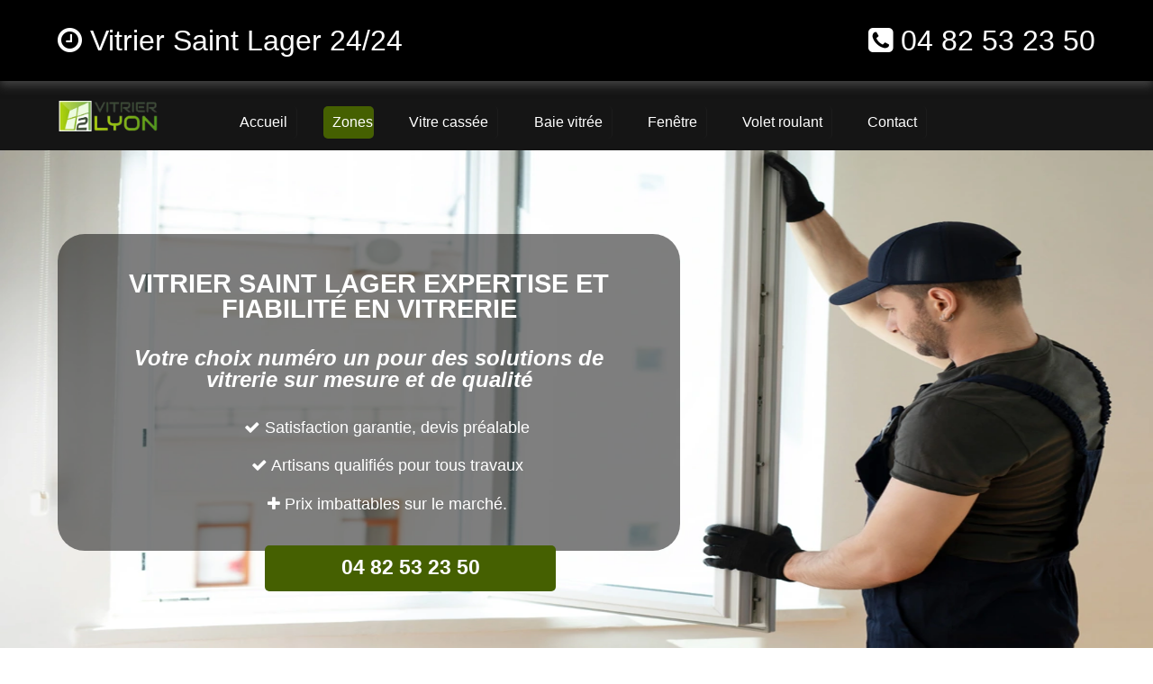

--- FILE ---
content_type: text/html; charset=UTF-8
request_url: https://www.vitrier2lyon.fr/vitrier-saint-lager
body_size: 15011
content:
<!doctype html>
<html lang="fr" prefix="og: https://ogp.me/ns#" itemscope itemtype="http://schema.org/WebPage">
<head>
  <meta charset="utf-8">
  <title>Vitrier Saint Lager : Services de Qualité et Conseils Experts ✔️</title>  
  <meta name="robots" content="index,follow"> 
  <meta name="robots" content="max-image-preview:large">  
  <link rel="canonical" href="https://www.vitrier2lyon.fr/vitrier-saint-lager">
  <meta name="description" content="Découvrez les meilleurs services de vitrerie à Saint Lager. Conseils personnalisés, interventions rapides et prix abordables. Cliquez ici !">
  <meta name="keywords" content="vitrier Saint Lager, vitrerie Saint Lager, depannage vitrier Saint Lager, depannage vitrerie Saint Lager, sos vitrier Saint Lager, vitrier urgent Saint Lager, vitrier pas cher Saint Lager, vitrier Saint Lager pas cher, vitrier urgence Saint Lager, travaux de vitrerie Saint Lager, vitrier devis gratuit, vitrier agree assurance, double vitrage, mise en securitée">
  <meta property="fb:app_id" content="729667148777611">  
  <meta property="og:title" content="Vitrier Saint Lager : Services de Qualité et Conseils Experts ✔️"> 
  <meta property="og:description" content="Découvrez les meilleurs services de vitrerie à Saint Lager. Conseils personnalisés, interventions rapides et prix abordables. Cliquez ici !">
  <meta property="og:url" content="https://www.vitrier2lyon.fr/vitrier-saint-lager">
  <meta property="og:type" content="website">
  <meta property="og:locale" content="fr_FR">
  <meta property="og:image" content="https://www.vitrier2lyon.fr/img/logo-vitrier-2-lyon.png">
  <meta property="og:site_name" content="vitrier 2 lyon - vitrerie lyonnaise">
  <meta property="article:author" content="créacid®">
  <meta name="twitter:card" content="summary">
  <meta name="twitter:title" content="Vitrier Saint Lager - Service rapide Rhône">   
  <meta name="twitter:description" content="Dépannage en urgence dans toute la région 24/24, le devis est gratuit. Contactez-nous au ☎ 04 82 53 23 50"> 
  <meta name="geo.region" content="FR">
  <meta name="geo.placename" content="Saint Lager">
  <meta name="viewport" content="width=device-width, initial-scale=1, minimum-scale=1, maximum-scale=5">
  <!-- ICON -->
  <link rel="shortcut icon" href="img/ico/vitrier-2-lyon.ico">
  <link rel="apple-touch-icon" sizes="144x144" href="img/ico/vitrier-2-lyon-144-precomposed.png">
  <link rel="apple-touch-icon" sizes="114x114" href="img/ico/vitrier-2-lyon-114-precomposed.png">
  <link rel="apple-touch-icon" sizes="72x72" href="img/ico/vitrier-2-lyon-72-precomposed.png">
  <link rel="apple-touch-icon" sizes="57x57" href="img/ico/vitrier-2-lyon-57-precomposed.png">
<!-- CSS -->
<link rel="preload" href="img/banner/vitrier-2-lyon-bg.webp" as="image">
<link rel="preload" href="css/css_compact.css" as="style">
<link rel="stylesheet" href="css/css_compact.css">  
<script type="application/ld+json">{"@context":"http://schema.org","@type":"LocalBusiness","name":"Vitrier Saint Lager - Expert Vitrier Saint Lager","address":{"@type":"PostalAddress","addressLocality":"Saint Lager","addressRegion":"Rhône"},"image":"https://www.vitrier2lyon.fr/img/logo-vitrier-2-lyon.png","description":"Expert Vitrier Saint Lager spécialisé dans les services de vitrerie. Intervention rapide à Saint Lager et ses environs.","url":"https://www.vitrier2lyon.fr/vitrier-saint-lager","telephone":"04 82 53 23 50","geo":{"@type":"GeoCoordinates","latitude":"45.764043","longitude":"4.835659"},"openingHours":"24/7","priceRange":"À partir de 59€","paymentAccepted":["Carte Bleue","Espèces","Visa","Mastercard","American Express"],"serviceType":"Déplacement chez les clients","areaServed":[{"@type":"City","name":"Saint Lager"}],"hasOfferCatalog":{"@type":"OfferCatalog","name":"Services proposés par Vitrier Saint Lager","itemListElement":[{"@type":"Offer","name":"Remplacement de vitre","description":"Service de remplacement de vitre pour fenêtres et portes.","price":"Tarif sur devis"},{"@type":"Offer","name":"Installation de volet roulant","description":"Installation et réparation de volets roulants, manuels ou électriques.","price":"Tarif sur devis"},{"@type":"Offer","name":"Réparation de vitrage cassé","description":"Réparation rapide de vitrages cassés ou endommagés.","price":"Tarif sur devis"},{"@type":"Offer","name":"Pose de double vitrage","description":"Installation de double vitrage pour une meilleure isolation thermique et sonore.","price":"Tarif sur devis"},{"@type":"Offer","name":"Vitrerie décorative","description":"Création et installation de vitrerie décorative sur mesure.","price":"Tarif sur devis"}]}}</script>
</head>
 
 <body>
<!--[if lt IE 8]><p id="maj-ie">Vous utilisez une version <strong>obselete</strong> du navigateur. S'il vous plait <a href="https://windows.microsoft.com/fr-fr/internet-explorer/download-ie">mettre à jour votre navigateur</a> afin d'améliorer votre expérience.</p><![endif]-->
<noscript><p id="alertjava"><i class="fa icon-warning-sign"></i> Attention: Afin de pouvoir utilisé le site dans sa globalité, JavaScript doit être activé. Or, il semble que JavaScript est désactivé ou qu\'il ne soit pas supporté par votre navigateur.<br>Activez JavaScript en modifiant les options de votre navigateur, puis essayez à nouveau.</p></noscript>				

	<div id="navbar-fixed-top">
		<div class="wrapper clearfix">
			<div class="box60">
				<span class="navbar-brand"><i class="fa fa-clock-o"></i> Vitrier Saint Lager 24/24</span> 
			</div>
			<div class="box40">
				<span class="navbar-brand navb-right"><i class="fa fa-phone-square"></i> <a href="tel:0482532350">04 82 53 23 50</a></span>
			</div>
		</div>
	</div>

    <div id="menu_top">
        <div class="wrapper clearfix">
			<div id="menu1">
				<a href="https://www.vitrier2lyon.fr/"><img class="img-responsive" width="300" height="105" src="img/logo-vitrier-2-lyon.webp" alt="Vitrier 2 Lyon | Dépannage vitrerie Lyonnais pas cher"></a>
			</div>
			<div id="menu2">
				<nav id="menu">
					<ul itemscope itemtype="https://www.schema.org/SiteNavigationElement">
						<li itemprop="name"><a href="https://www.vitrier2lyon.fr/" title="vitrier lyon en urgence 24/24"><span>Accueil</span></a></li>
						<li id="active" class="nav-sub" itemprop="name"><a href="https://www.vitrier2lyon.fr/vitrier-lyon" title="vitrier lyon intervention"><span>Zones</span></a>
							<ul>
								<li class="last" itemprop="name"><a href="https://www.vitrier2lyon.fr/vitrier-villeurbanne" title="vitrier villeurbanne"><span>Vitrier villeurbanne</span></a></li>
								<li class="last" itemprop="name"><a href="https://www.vitrier2lyon.fr/vitrier-caluire-et-cuire" title="vitrier caluire"><span>Vitrier caluire</span></a></li>
								<li class="last" itemprop="name"><a href="https://www.vitrier2lyon.fr/vitrier-rillieux-la-pape" title="vitrier rillieux"><span>Vitrier rillieux</span></a></li>
								<li class="last" itemprop="name"><a href="https://www.vitrier2lyon.fr/vitrier-meyzieu" title="vitrier meyzieu"><span>Vitrier meyzieu</span></a></li>
								<li class="last" itemprop="name"><a href="https://www.vitrier2lyon.fr/vitrier-oullins" title="vitrier oullins"><span>Vitrier oullins</span></a></li>
								<li class="last" itemprop="name"><a href="https://www.vitrier2lyon.fr/vitrier-decines-charpieu" title="vitrier decines"><span>Vitrier decines</span></a></li>
								<li class="last" itemprop="name"><a href="https://www.vitrier2lyon.fr/vitrier-lyon-1er-69001" title="vitrier lyon 1"><span>Vitrier Lyon 1er</span></a></li>
								<li class="last" itemprop="name"><a href="https://www.vitrier2lyon.fr/vitrier-lyon-2e-69002" title="vitrier lyon 2"><span>Vitrier Lyon 2e</span></a></li>
								<li class="last" itemprop="name"><a href="https://www.vitrier2lyon.fr/vitrier-lyon-3e-69003" title="vitrier lyon 3"><span>Vitrier Lyon 3e</span></a></li>
								<li class="last" itemprop="name"><a href="https://www.vitrier2lyon.fr/vitrier-lyon-4e-69004" title="vitrier lyon 4"><span>Vitrier Lyon 4e</span></a></li>
								<li class="last" itemprop="name"><a href="https://www.vitrier2lyon.fr/vitrier-lyon-5e-69005" title="vitrier lyon 5"><span>Vitrier Lyon 5e</span></a></li>
								<li class="last" itemprop="name"><a href="https://www.vitrier2lyon.fr/vitrier-lyon-6e-69006" title="vitrier lyon 6"><span>Vitrier Lyon 6e</span></a></li>							
							</ul>
						</li>
						<li itemprop="name"><a href="https://www.vitrier2lyon.fr/vitre-cassee" title="Vitre cassée - mise en sécurité"><span>Vitre cassée</span></a></li>
						<li itemprop="name"><a href="https://www.vitrier2lyon.fr/baie-vitree" title="Baie vitrée"><span>Baie vitrée</span></a></li>
						<li itemprop="name"><a href="https://www.vitrier2lyon.fr/fenetre" title="Remplacement fenêtre"><span>Fenêtre</span></a></li>  
						<li itemprop="name"><a href="https://www.vitrier2lyon.fr/volet-roulant-lyon" title="Volet roulant lyon"><span>Volet roulant</span></a></li>
						<li itemprop="name"><a href="https://www.vitrier2lyon.fr/contact" title="contact vitrier lyon"><span>Contact</span></a></li>  
					</ul>
				</nav>
			</div>
        </div>
    </div>
	
    <header id="head-container" class="bg_accueil">
        <div class="wrapper clearfix">
			<div id="head1">
				<h1>Vitrier Saint Lager Expertise et Fiabilité en Vitrerie</h1>
				<h2>Votre choix numéro un pour des solutions de vitrerie sur mesure et de qualité</h2>
				<ul>
					<li><i class="fa fa-check"></i> Satisfaction garantie, devis préalable</li>
					<li><i class="fa fa-check"></i> Artisans qualifiés pour tous travaux</li>
					<li><i class="fa fa-plus"></i> Prix imbattables sur le marché.</li>
				</ul>
				<div class="box-contact"><a href="tel:0482532350">04 82 53 23 50</a></div>
			</div>
        </div>
    </header>		
	
<!-- ariane -->
		<section id="ariane-container">
			<div class="clearfix">
				<ol id="ariane" itemscope itemtype="https://schema.org/BreadcrumbList">
					<li itemprop="itemListElement" itemscope itemtype="https://schema.org/ListItem">
						Vitrier 2 Lyon > <a itemprop="item" href="https://www.vitrier2lyon.fr/vitrier-saint-lager"><span itemprop="name">Vitrier Saint Lager</span></a>
						<meta itemprop="position" content="1">
					</li>				
				</ol>
			</div>				
		</section>	
	
<!-- main (article + section) -->
	<main>
		<section>
			<div class="wrapper clearfix">
				<h2>Vitrier Saint Lager - Urgence en vitrerie et mise en sécurité</h2>
				<article id="article70">
					<p>Besoin d’un <b>vitrier Saint Lager</b> pour un <b>dépannage urgent</b> ? Vous souhaitez <a href="https://www.vitrier2lyon.fr/vitre-cassee" title="vitrerie Saint Lager vitre cassée">remplacer des vitres cassées</a>, <a href="https://www.vitrier2lyon.fr/fenetre" title="fenêtre Saint Lager 69">changer une fenêtre</a>, <b><a href="https://www.vitrier2lyon.fr/volet-roulant-saint-lager" title="volet roulant Saint Lager">poser un volet roulant</a></b> ou une <a href="https://www.vitrier2lyon.fr/baie-vitree" title="baie vitrée rénovation">baie vitrée</a>, remplacer un <b>double vitrage</b>… ou encore une vitre antieffraction ? Pas besoin de chercher ailleurs ! Les experts de la société <b>Vitrier2Saint Lager</b> peuvent vous accompagner pour accomplir tous vos travaux de vitre. Faites-nous confiance !</p>					
					<h2>Nos prestations de vitrerie Saint Lager : 100% PRO</h2>
					<p>Nos techniciens peuvent accomplir de nombreux <b>travaux de vitrerie</b>, de la réparation au dépannage, en passant par le <b>remplacement du vitrage</b> ou encore le <b>renforcement de l’isolation</b>. Vous pouvez nous faire confiance ! - service bris de glace et fermetures provisoires</p>
					<h3>Changement de vitre - dépannage vitrerie</h3>
					<p>Quelle que soit la raison, il est (souvent) impossible de rester trop longtemps avec une fissure, vitre brisée ou une vitre fragilisée, sachant que cela peut aggraver la situation. Il est donc préférable de faire appel à un <b>vitrier professionnel à Saint Lager et le Rhône</b>. Nos artisans se déplacent rapidement chez vous pour analyser la situation, et, dans certains cas, remplacer la vitre cassée selon les règles de l’art.</p>
					<h2>Installer une vitre</h2>
					<p>Selon la nature de votre habitation, il est parfois conseillé d’améliorer les exigences thermiques et acoustiques. En se basant sur un diagnostic détaillé, notre <b>vitrier Saint Lager</b> pourra vous proposer plusieurs types de vitrages: soit la <b>pose d’un survitrage</b>, soit un <b>double vitrage</b>, triple vitrage, verre anti effraction, pose de miroir, verres décoratifs, un verre sur mesure avec la découpe de verre.
					<br><b>Vitrier 2 Saint Lager</b> pourra aussi prendre en charge l’installation d’une vitrine sur mesure. Nous s’occuperons aussi d’installation des fenêtres bois, PVC, aluminium, coulissante, panoramique… ou encore les portes fenêtres, vitrages isolants, des <b>vérandas</b> ou des <b>baies vitrées</b>.
					<br>Pour en savoir plus sur les différentes prestations fournies par <b>notre société de vitrerie miroiterie</b>, il suffit de nous appeler au 04 82 53 23 50, ou nous envoyer un email en remplissant le formulaire disponible en ligne. Nous vous répondons dans les plus brefs délais sur <a href="https://www.vitrier2lyon.fr/vitrier-lyon" title="vitrier Lyon">Lyon</a>, <a href="https://www.vitrier2lyon.fr/vitrier-villeurbanne" title="vitrier Villeurbanne">Villeurbanne</a>, <a href="https://www.vitrier2lyon.fr/vitrier-venissieux" title="vitrier Vénissieux">Vénissieux</a>, <a href="https://www.vitrier2lyon.fr/vitrier-caluire-et-cuire" title="vitrier Caluire-et-Cuire">Caluire-et-Cuire</a>, <a href="https://www.vitrier2lyon.fr/vitrier-saint-priest" title="vitrier Saint-Priest">Saint-Priest</a>, <a href="https://www.vitrier2lyon.fr/vitrier-vaulx-en-velin" title="vitrier Vaulx-en-Velin">Vaulx-en-Velin</a>, <a href="https://www.vitrier2lyon.fr/vitrier-bron" title="vitrier Bron">Bron</a>, <a href="https://www.vitrier2lyon.fr/vitrier-villefranche-sur-saone" title="vitrier Villefranche-sur-Saône">Villefranche-sur-Saône</a>, <a href="https://www.vitrier2lyon.fr/vitrier-rillieux-la-pape" title="vitrier Rillieux-la-Pape">Rillieux-la-Pape</a>, <a href="https://www.vitrier2lyon.fr/vitrier-meyzieu" title="vitrier Meyzieu">Meyzieu</a> !</p>				
					<h2>Vitrier à Saint Lager et dans le Rhône: Trouver le meilleur artisan pour vos dépannages et rénovations de vitrerie à Villeurbanne.</h2>
					<p>Avez-vous déjà fait face à une vitre brisée, un problème de double vitrage ou une vitrine de magasin endommagée ? Si vous habitez à Saint Lager et ses environs, il est essentiel de connaître un vitrier professionnel et fiable pour résoudre ces problèmes rapidement et efficacement. Dans cet article, nous allons explorer les différentes situations où les services d'un vitrier peuvent être nécessaires, comment choisir le bon vitrier à Lyon, ainsi que les avantages de faire appel à un service local.</p>
					<img class="img-responsive lazy" width="800" height="333" data-original="img/article/vitrier-2-lyon-depannage-vitrerie.webp" title="vitrier Saint Lager pas cher" alt="depannage vitrerie Saint Lager urgence">
					<h2>Pourquoi avez-vous besoin d'un vitrier à Saint Lager ?</h2>
					<p>Les services d'un vitrier Saint Lager peuvent être requis dans diverses situations. En voici quelques exemples :</p>
					<ul>
						<li><i class="fa fa-plus-circle"></i> Remplacement de vitres cassées : Un accident domestique, une effraction ou un acte de vandalisme peut entraîner la casse d'une vitre. Il est impératif de faire appel à un professionnel pour assurer la sécurité et l'esthétique de votre logement.</li>
						<li><i class="fa fa-plus-circle"></i> Installation de double vitrage : Le double vitrage améliore l'isolation thermique et phonique de votre domicile. Un vitrier qualifié peut vous conseiller sur le type de double vitrage adapté à vos besoins et réaliser son installation.</li>
						<li><i class="fa fa-plus-circle"></i> Réparation ou remplacement de vitrines de magasin : Une vitrine endommagée peut nuire à l'image de votre entreprise. Un vitrier expérimenté interviendra rapidement pour réparer ou remplacer votre devanture.</li>
					</ul>
					<h2>Comment choisir le bon vitrier à Saint Lager ?</h2>
					<p>Voici quelques conseils pour sélectionner le bon vitrier Saint Lager pour répondre à vos besoins :</p>
					<ul>
						<li><i class="fa fa-plus-circle"></i> Expertise : Assurez-vous que le professionnel possède une solide expérience dans le domaine de la vitrerie. Un artisan qualifié et compétent sera capable de vous fournir un travail de qualité.</li>
						<li><i class="fa fa-plus-circle"></i> Réactivité : En cas d'urgence, il est essentiel que le vitrier intervienne rapidement pour sécuriser votre logement ou votre magasin. Privilégiez les artisans qui proposent un service d'intervention rapide et efficace.</li>
						<li><i class="fa fa-plus-circle"></i> Qualifications : Vérifiez que le vitrier dispose des qualifications nécessaires pour exercer son métier (diplômes, certificats, etc.), ainsi que d'une assurance professionnelle.</li>
						<li><i class="fa fa-plus-circle"></i> Avis clients : Consultez les avis en ligne pour vous faire une idée du sérieux et de la qualité du service proposé par le vitrier.</li>
					</ul>					
					<h2>Les services offerts par un vitrier à Saint Lager</h2>
					<p>Un vitrier Saint Lager propose une gamme variée de services pour répondre à vos besoins spécifiques :</p>
					<ul>
						<li><i class="fa fa-plus-circle"></i> Dépannage d'urgence : En cas de bris de glace, une intervention rapide est primordiale pour assurer la sécurité des lieux. Le vitrier se déplace rapidement à votre domicile ou magasin pour effectuer les réparations nécessaires.</li>
						<li><i class="fa fa-plus-circle"></i> Installation de fenêtres : Que ce soit pour la pose de fenêtres en PVC, aluminium ou bois, un artisan expérimenté saura réaliser l'installation dans les règles de l'art.</li>
						<li><i class="fa fa-plus-circle"></i> Rénovation et remplacement de vitrage : Si vos fenêtres sont vétustes ou endommagées, un vitrier peut vous conseiller sur les solutions adaptées à votre situation (double vitrage, survitrage, etc.) et procéder au remplacement.</li>
						<li><i class="fa fa-plus-circle"></i> Miroiterie : Les vitriers peuvent également créer et installer des miroirs sur mesure pour votre intérieur ou vos espaces commerciaux.</li>
					</ul>					
					<h2>Les avantages de choisir un vitrier local à Saint Lager</h2>
					<p>Faire appel à un vitrier Saint Lager présente plusieurs avantages :</p>
					<ul>
						<li><i class="fa fa-plus-circle"></i> Connaissance de la région : Un artisan local connaît bien les spécificités architecturales et environnementales de la ville, ce qui lui permet d'adapter ses prestations en conséquence.</li>
						<li><i class="fa fa-plus-circle"></i> Rapidité d'intervention : En choisissant un professionnel basé à proximité, vous bénéficierez d'une intervention plus rapide en cas d'urgence.</li>
						<li><i class="fa fa-plus-circle"></i> Suivi personnalisé : Un vitrier local sera plus à même de vous proposer un service sur mesure et un suivi attentif de vos projets.</li>
					</ul>						
					<h2>Vitrier à Lyon 5 : Expertise en Double Vitrage</h2>
					<p>Lorsque vous recherchez un vitrier très sérieux à Lyon 5, notre équipe est la référence en matière de double vitrage. Notre savoir-faire, acquis au fil des années, nous permet de répondre à toutes vos demandes avec professionnalisme et précision. Que vous soyez à Saint Priest, à <a href="https://www.vitrier2lyon.fr/volet-roulant-decines-charpieu" title="volet roulant décines charpieu">Décines</a>, <a href="https://www.vitrier2lyon.fr/volet-roulant-serezin-du-rhone" title="volet roulant Serezin du Rhône">Serezin du Rhône</a>, <a href="https://www.vitrier2lyon.fr/volet-roulant-decines-charpieu" title="volet roulant décines charpieu">Décines Charpieu</a>, ou dans les environs, nous nous engageons à fournir des solutions adaptées à vos besoins.</p>
					<h2>Services de Vitrier à Lyon 6ème et Cité Internationale</h2>
					<p>Le vitrier à Lyon 6ème joue un rôle crucial dans l'entretien et la réparation des vitrages, quelle que soient les circonstances. Par exemple, dans des quartiers dynamiques comme la Cité Internationale, les besoins en services de vitrerie peuvent être variés et urgents, allant de la réparation d'une simple vitre cassée à l'installation de vitrages sophistiqués pour des bâtiments commerciaux ou résidentiels. Les professionnels de la vitrerie de ce secteur lyonnais sont reconnus pour leur capacité à répondre rapidement et efficacement à ces demandes, apportant leur expertise dans chaque situation.
					<br>Ils offrent une gamme complète de services, incluant le remplacement de vitres endommagées, l'installation de double vitrage pour une meilleure isolation, ou même des solutions personnalisées pour des projets spécifiques. Quelles que soient les circonstances, les vitriers de Lyon 6ème et de la Cité Internationale sont équipés pour fournir des conseils avisés et réaliser des interventions de qualité, garantissant ainsi la sécurité et le confort des habitants et des professionnels de ces quartiers.</p>
					<h2>Questions fréquemment posées sur les services de vitrerie à Saint Lager</h2>
					<h3>Quel est le coût moyen d'un remplacement de vitre ?</h3>
					<p>Le prix varie en fonction du type de vitrage, des dimensions et de la complexité du travail. Pour obtenir un devis précis, il est recommandé de contacter directement un vitrier Saint Lager.</p>
					<h3>Le double vitrage est-il obligatoire ?</h3>
					<p>Non, mais il est fortement conseillé pour améliorer l'isolation thermique et phonique de votre logement.</p>
					<h3>Comment savoir si mon vitrier dispose des qualifications nécessaires ?</h3>
					<p>N'hésitez pas à demander au professionnel quels diplômes ou certifications il détient, ou consultez son site internet pour vérifier ses compétences.
					<br>En somme, choisir un vitrier Saint Lager fiable et compétent est essentiel pour garantir la sécurité et le confort de votre domicile ou magasin. Prenez le temps de comparer les offres et les qualifications des artisans avant de faire votre choix. N'hésitez pas à contacter un vitrier à Saint Lager pour obtenir un devis adapté à vos besoins.</p>
					<h2>Pose de Vitre à Saint Lager</h2>
					<p>En effet, notre service de pose de vitre à Saint Lager est à votre disposition pour tous vos besoins. Que ce soit pour une installation dans le bois ou pour du double vitrage, nos experts vous garantissent un travail de qualité et une satisfaction optimale.</p>
					<h3>Changement de Vitre à Lyon</h3>
					<p>Le service de changement de vitre à Lyon est essentiel pour les habitants et les entreprises de la ville, offrant une solution rapide et efficace pour toutes sortes de besoins en vitrerie. Que ce soit à cause d'un accident, d'une effraction ou simplement pour une mise à niveau de l'isolation, les professionnels lyonnais en vitrerie sont aptes à répondre à ces demandes avec expertise. Ils disposent d'une large gamme de vitres adaptées à différents cadres et exigences, qu'il s'agisse de vitres simples pour une réparation rapide ou de vitres à double voire triple vitrage pour une meilleure isolation thermique et acoustique. Ces experts en vitrerie interviennent avec précision et soin, assurant non seulement le remplacement de la vitre endommagée mais aussi conseillant leurs clients sur les meilleures options en fonction de leurs besoins spécifiques. Leur intervention rapide et professionnelle à Lyon garantit ainsi sécurité et confort pour les résidences et locaux commerciaux.</p>
					<h2>Pourquoi choisir Vitrier 2 Saint Lager ?</h2>
					<h3>Besoin d’un vitrier sur Saint Lager pour un dépannage urgent ? Contactez-nous vite !</h3>
					<p>Certes, il existe une dizaine de <b>vitriers à Saint Lager</b>, mais il est difficile de trouver un expert qui maîtrise son métier. Pour être sûr d’avoir une prestation d’excellente qualité, au juste prix, rien de mieux que de faire confiance à nos professionnels en <b>vitrerie Saint Lager</b>.
					<br>Forts de nos 10 années d’expérience dans la vitrerie, nos techniques sont là pour vous aider à accomplir tous vos travaux de vitrerie.</p>
					<h3>Des prix accessibles - devis vitrerie gratuit</h3>
					<p>En ce qui concerne les tarifs proposés, nous vous garantissons une totale transparence. Pour cela, il suffit de nous <a href="https://www.vitrier2lyon.fr/contact" title="devis gratuit - contact vitrier Saint Lager">contacter pour avoir un devis gratuit</a>, détaillé et sans engagement. Nous vous fournissons le document en moins de 12 heures.
					<br>Pourtant, trouver un vitrier compétent à Lyon 1 peut sembler complexe, mais notre service, bien évidemment, vous offre la solution idéale avec des artisans qualifiés disponibles pour tous vos besoins en vitrerie, assurant qualité et rapidité d'intervention.
					<br>Si vous rencontrez un problème majeur avec vos vitres dans le quartier de La Villette à Lyon 3, nous vous proposons un service de vitrier expert. Il vous sera facile de bénéficier de notre compétence en pose de survitrage, alors n'hésitez pas à faire appel à nos professionnels pour une intervention rapide et efficace.</p>
					<h2>L'Atelier du Rhône: Votre Vitrier Pas Cher à Lyon pour un Remplacement de Vitre Rapide et Efficace</h2>
					<p>L'Atelier du Rhône, votre vitrier pas cher à Lyon, est spécialisé dans le remplacement de vitres, qu'elles soient en bois ou en aluminium, et offre des solutions de double ou triple vitrage adaptées à vos besoins phoniques ou thermiques. Nous sommes ici pour vous proposer un service rapide et efficace, assurant la satisfaction de chaque client. Que vous cherchiez à améliorer l'isolation de votre habitation ou à sécuriser votre espace avec des vitrages renforcés, notre équipe d'experts est prête à répondre à toutes vos attentes avec des solutions sur mesure. Faites confiance à l'Atelier du Rhône pour tous vos besoins en vitrerie, et bénéficiez d'un service client inégalé.</p>
					<h2>Vitrier Fontaine</h2>
					<p><b>Vitrier à Fontaine et Vitrier Lyon 5</b>: Fontaine, une ville connue pour ses artisans qualifiés, abrite des vitriers experts, similaires à ceux trouvés dans le 5ème arrondissement de Lyon. Ces professionnels offrent une gamme de services pour répondre à divers besoins en vitrerie.
					<b>Vitrage Anti Effraction</b>: La sécurité est une priorité majeure, et à cet égard, les vitriers de Fontaine et de Lyon 5 proposent des solutions de vitrage anti-effraction. Ces verres spéciaux sont conçus pour résister aux tentatives d'effraction, offrant ainsi une tranquillité d'esprit accrue aux propriétaires.
					<br><b>Baie Vitrée</b>: Les baies vitrées, avec leur capacité à laisser entrer abondamment la lumière naturelle et à offrir une vue imprenable, sont également une spécialité des vitriers de cette région. Ils assurent l'installation et la maintenance de ces structures élégantes et fonctionnelles.
					<br><b>Vitrier Lyon 6 et Dépannage Vitre Lyon 6</b>: Dans le 6ème arrondissement de Lyon, connu pour le quartier des Brotteaux, les vitriers offrent des services de dépannage rapide pour les urgences en vitrerie. Qu'il s'agisse de réparations ou de remplacements, ils garantissent une intervention efficace et professionnelle.
					<br><b>De Verre Sur Mesure</b>: La personnalisation et la précision sont essentielles dans le travail du verre. Les artisans de Fontaine et de Lyon 6 maîtrisent l'art de créer du verre sur mesure pour des projets spécifiques, en tenant compte des exigences de taille, de forme et de fonctionnalité.
					<br><b>Les Brotteaux</b>: Dans le quartier prestigieux des Brotteaux à Lyon 6, les vitriers apportent leur expertise pour des projets de vitrerie de grande envergure, alliant esthétique et précision technique. Que ce soit pour des bâtiments résidentiels ou commerciaux, leur savoir-faire est incontournable.</p>
					<h2>Un vitrier Saint Lager 24h/24 & 7j/7</h2>
					<p>Besoin d’un <b>vitrier Saint Lager</b> pour un <b>dépannage urgent</b> ? Nos experts peuvent se déplacer chez vous en moins de 30 minutes. Il suffit de nous appeler au <b>04 82 53 23 50</b> !
					<br>Pour rappel, nos <b>vitriers</b> se déplacent dans tous les quartiers de la région Lyonnaise, et sont <b>disponibles 24 heures sur 24</b>, 7 jours sur 7, même le weekend et les jours fériés.</p>									
					<p id="ph5">vitrier 2 lyon, le choix de la qualité</p>		
				</article>
				<aside id="aside30">
					<div class="box80">
					<script>function ChangeUrl(formulaire){if (formulaire.ListeUrl.selectedIndex != 0){var url;url = formulaire.ListeUrl.options[formulaire.ListeUrl.selectedIndex].value;window.open(url,'_blank');}}</script>
					<form method="get">
						<label id="label" for="villes"><h3><center><i class="fa icon-map-marker"></i> zones d'intervention</center></h3>
							<select id="villes" name="villes" onchange="document.location.href = this.value;">
									<option selected disabled>Choisissez votre ville</option>
									<option value="https://www.vitrier2lyon.fr/vitrier-lyon">vitrier Lyon</option>
									<option value="https://www.vitrier2lyon.fr/vitrier-villeurbanne">vitrier Villeurbanne</option>
									<option value="https://www.vitrier2lyon.fr/vitrier-venissieux">vitrier Vénissieux</option>
									<option value="https://www.vitrier2lyon.fr/vitrier-caluire-et-cuire">vitrier Caluire et Cuire</option>
									<option value="https://www.vitrier2lyon.fr/vitrier-saint-priest">vitrier Saint Priest</option>
									<option value="https://www.vitrier2lyon.fr/vitrier-vaulx-en-velin">vitrier vaulx en velin</option>
									<option value="https://www.vitrier2lyon.fr/vitrier-bron">vitrier Bron</option>				
									<option value="https://www.vitrier2lyon.fr/vitrier-villefranche-sur-saone">vitrier Villefranche sur Saône</option>
									<option value="https://www.vitrier2lyon.fr/vitrier-rillieux-la-pape">vitrier Rillieux la Pape</option>
									<option value="https://www.vitrier2lyon.fr/vitrier-meyzieu">vitrier Meyzieu</option>
									<option value="https://www.vitrier2lyon.fr/vitrier-oullins">vitrier Oullins</option>
									<option value="https://www.vitrier2lyon.fr/vitrier-decines-charpieu">vitrier Décines Charpieu</option>
									<option value="https://www.vitrier2lyon.fr/vitrier-sainte-foy-les-lyon">vitrier Sainte Foy lès Lyon</option>
									<option value="https://www.vitrier2lyon.fr/vitrier-saint-genis-laval">vitrier Saint Genis Laval</option>
									<option value="https://www.vitrier2lyon.fr/vitrier-givors">vitrier Givors</option>
									<option value="https://www.vitrier2lyon.fr/vitrier-ecully">vitrier Écully</option>
									<option value="https://www.vitrier2lyon.fr/vitrier-tassin-la-demi-lune">vitrier Tassin la Demi Lune</option>
									<option value="https://www.vitrier2lyon.fr/vitrier-saint-fons">vitrier Saint Fons</option>
									<option value="https://www.vitrier2lyon.fr/vitrier-francheville">vitrier Francheville</option>
									<option value="https://www.vitrier2lyon.fr/vitrier-brignais">vitrier Brignais</option>
									<option value="https://www.vitrier2lyon.fr/vitrier-genas">vitrier Genas</option>
									<option value="https://www.vitrier2lyon.fr/vitrier-tarare">vitrier Tarare</option>
									<option value="https://www.vitrier2lyon.fr/vitrier-mions">vitrier Mions</option>
									<option value="https://www.vitrier2lyon.fr/vitrier-pierre-benite">vitrier Pierre Bénite</option>
									<option value="https://www.vitrier2lyon.fr/vitrier-corbas">vitrier Corbas</option>
									<option value="https://www.vitrier2lyon.fr/vitrier-chassieu">vitrier Chassieu</option>
									<option value="https://www.vitrier2lyon.fr/vitrier-feyzin">vitrier Feyzin</option>
									<option value="https://www.vitrier2lyon.fr/vitrier-irigny">vitrier Irigny</option>
									<option value="https://www.vitrier2lyon.fr/vitrier-gleize">vitrier Gleizé</option>
									<option value="https://www.vitrier2lyon.fr/vitrier-craponne">vitrier Craponne</option>
									<option value="https://www.vitrier2lyon.fr/vitrier-grigny">vitrier Grigny</option>
									<option value="https://www.vitrier2lyon.fr/vitrier-chaponost">vitrier Chaponost</option>
									<option value="https://www.vitrier2lyon.fr/vitrier-dardilly">vitrier Dardilly</option>
									<option value="https://www.vitrier2lyon.fr/vitrier-neuville-sur-saone">vitrier Neuville sur Saône</option>
									<option value="https://www.vitrier2lyon.fr/vitrier-fontaines-sur-saone">vitrier Fontaines sur Saône</option>
									<option value="https://www.vitrier2lyon.fr/vitrier-la-mulatiere">vitrier La Mulatière</option>
									<option value="https://www.vitrier2lyon.fr/vitrier-saint-didier-au-mont-d-or">vitrier Saint Didier au Mont d'Or</option>
									<option value="https://www.vitrier2lyon.fr/vitrier-belleville">vitrier Belleville</option>
									<option value="https://www.vitrier2lyon.fr/vitrier-arbresle">vitrier L'Arbresle</option>
									<option value="https://www.vitrier2lyon.fr/vitrier-saint-bonnet-de-mure">vitrier Saint Bonnet de Mure</a></p>
									<option value="https://www.vitrier2lyon.fr/vitrier-saint-cyr-au-mont-d-or">vitrier Saint Cyr au Mont d'Or</option>
									<option value="https://www.vitrier2lyon.fr/vitrier-jonage">vitrier Jonage</option>
									<option value="https://www.vitrier2lyon.fr/vitrier-saint-symphorien-d-ozon">vitrier Saint Symphorien d'Ozon</option>
									<option value="https://www.vitrier2lyon.fr/vitrier-champagne-au-mont-d-or">vitrier Champagne au Mont d'Or</option>
									<option value="https://www.vitrier2lyon.fr/vitrier-amplepuis">vitrier Amplepuis</option>
									<option value="https://www.vitrier2lyon.fr/vitrier-anse">vitrier Anse</option>
									<option value="https://www.vitrier2lyon.fr/vitrier-saint-genis-les-ollieres">vitrier Saint Genis les Ollières</option>
									<option value="https://www.vitrier2lyon.fr/vitrier-lentilly">vitrier Lentilly</option>
									<option value="https://www.vitrier2lyon.fr/vitrier-saint-laurent-de-mure">vitrier Saint Laurent de Mure</option>
									<option value="https://www.vitrier2lyon.fr/vitrier-genay">vitrier Genay</option>
									<option value="https://www.vitrier2lyon.fr/vitrier-mornant">vitrier Mornant</option>
									<option value="https://www.vitrier2lyon.fr/vitrier-ternay">vitrier Ternay</option>
									<option value="https://www.vitrier2lyon.fr/vitrier-brindas">vitrier Brindas</option>
									<option value="https://www.vitrier2lyon.fr/vitrier-charbonnieres-les-bains">vitrier Charbonnières les Bains</option>
									<option value="https://www.vitrier2lyon.fr/vitrier-sathonay-camp">vitrier Sathonay Camp</option>
									<option value="https://www.vitrier2lyon.fr/vitrier-cours-la-ville">vitrier Cours la Ville</option>
									<option value="https://www.vitrier2lyon.fr/vitrier-vaugneray">vitrier Vaugneray</option>
									<option value="https://www.vitrier2lyon.fr/vitrier-limas">vitrier Limas</option>
									<option value="https://www.vitrier2lyon.fr/vitrier-grezieu-la-varenne">vitrier Grézieu la Varenne</option>
									<option value="https://www.vitrier2lyon.fr/vitrier-saint-pierre-de-chandieu">vitrier Saint Pierre de Chandieu</option>
									<option value="https://www.vitrier2lyon.fr/vitrier-vernaison">vitrier Vernaison</option>
									<option value="https://www.vitrier2lyon.fr/vitrier-chazay-d-azergues">vitrier Chazay d'Azergues</option>
									<option value="https://www.vitrier2lyon.fr/vitrier-charly">vitrier Charly</option>
									<option value="https://www.vitrier2lyon.fr/vitrier-communay">vitrier Communay</option>
									<option value="https://www.vitrier2lyon.fr/vitrier-saint-georges-de-reneins">vitrier Saint Georges de Reneins</option>
									<option value="https://www.vitrier2lyon.fr/vitrier-saint-martin-en-haut">vitrier Saint Martin en Haut</option>
									<option value="https://www.vitrier2lyon.fr/vitrier-condrieu">vitrier Condrieu</option>
									<option value="https://www.vitrier2lyon.fr/vitrier-millery">vitrier Millery</option>
									<option value="https://www.vitrier2lyon.fr/vitrier-collonges-au-mont-d-or">vitrier Collonges au Mont d'Or</option>
									<option value="https://www.vitrier2lyon.fr/vitrier-la-tour-de-salvagny">vitrier La Tour de Salvagny</option>
									<option value="https://www.vitrier2lyon.fr/vitrier-chaponnay">vitrier Chaponnay</option>
									<option value="https://www.vitrier2lyon.fr/vitrier-soucieu-en-jarrest">vitrier Soucieu en Jarrest</option>
									<option value="https://www.vitrier2lyon.fr/vitrier-arnas">vitrier Arnas</option>
									<option value="https://www.vitrier2lyon.fr/vitrier-pusignan">vitrier Pusignan</option>
									<option value="https://www.vitrier2lyon.fr/vitrier-lissieu">vitrier Lissieu</option>
									<option value="https://www.vitrier2lyon.fr/vitrier-marcy-l-etoile">vitrier Marcy l'Étoile</option>
									<option value="https://www.vitrier2lyon.fr/vitrier-saint-symphorien-sur-coise">vitrier Saint Symphorien sur Coise</option>
									<option value="https://www.vitrier2lyon.fr/vitrier-vourles">vitrier Vourles</option>
									<option value="https://www.vitrier2lyon.fr/vitrier-limonest">vitrier Limonest</option>
									<option value="https://www.vitrier2lyon.fr/vitrier-fontaines-saint-martin">vitrier Fontaines Saint Martin</option>
									<option value="https://www.vitrier2lyon.fr/vitrier-messimy">vitrier Messimy</option>
									<option value="https://www.vitrier2lyon.fr/vitrier-albigny-sur-saone">vitrier Albigny sur Saône</option>
									<option value="https://www.vitrier2lyon.fr/vitrier-bourg-de-thizy">vitrier Bourg de Thizy</option>
									<option value="https://www.vitrier2lyon.fr/vitrier-quincieux">vitrier Quincieux</option>
									<option value="https://www.vitrier2lyon.fr/vitrier-couzon-au-mont-d-or">vitrier Couzon au Mont d'Or</option>
									<option value="https://www.vitrier2lyon.fr/vitrier-chasselay">vitrier Chasselay</option>
									<option value="https://www.vitrier2lyon.fr/vitrier-thizy">vitrier Thizy</option>
									<option value="https://www.vitrier2lyon.fr/vitrier-thurins">vitrier Thurins</option>
									<option value="https://www.vitrier2lyon.fr/vitrier-serezin-du-rhone">vitrier Sérézin du Rhône</option>
									<option value="https://www.vitrier2lyon.fr/vitrier-saint-germain-au-mont-d-or">vitrier Saint Germain au Mont d'Or</option>
									<option value="https://www.vitrier2lyon.fr/vitrier-montanay">vitrier Montanay</option>
									<option value="https://www.vitrier2lyon.fr/vitrier-montagny">vitrier Montagny</option>
									<option value="https://www.vitrier2lyon.fr/vitrier-dommartin">vitrier Dommartin</option>
									<option value="https://www.vitrier2lyon.fr/vitrier-saint-jean-d-ardieres">vitrier Saint Jean d'Ardières</option>
									<option value="https://www.vitrier2lyon.fr/vitrier-solaize">vitrier Solaize</option>
									<option value="https://www.vitrier2lyon.fr/vitrier-ampuis">vitrier Ampuis</option>
									<option value="https://www.vitrier2lyon.fr/vitrier-cailloux-sur-fontaines">vitrier Cailloux sur Fontaines</option>
									<option value="https://www.vitrier2lyon.fr/vitrier-lozanne">vitrier Lozanne</option>
									<option value="https://www.vitrier2lyon.fr/vitrier-pontcharra-sur-turdine">vitrier Pontcharra sur Turdine</option>
									<option value="https://www.vitrier2lyon.fr/vitrier-loire-sur-rhone">vitrier Loire sur Rhône</option>
									<option value="https://www.vitrier2lyon.fr/vitrier-saint-maurice-sur-dargoire">vitrier Saint Maurice sur Dargoire</option>
									<option value="https://www.vitrier2lyon.fr/vitrier-colombier-saugnieu">vitrier Colombier Saugnieu</option>
									<option value="https://www.vitrier2lyon.fr/vitrier-fleurieux-sur-l-arbresle">vitrier Fleurieux sur l'Arbresle</option>
									<option value="https://www.vitrier2lyon.fr/vitrier-toussieu">vitrier Toussieu</option>
									<option value="https://www.vitrier2lyon.fr/vitrier-saint-pierre-la-palud">vitrier Saint Pierre la Palud</option>
									<option value="https://www.vitrier2lyon.fr/vitrier-orlienas">vitrier Orliénas</option>
									<option value="https://www.vitrier2lyon.fr/vitrier-sain-bel">vitrier Sain Bel</option>
									<option value="https://www.vitrier2lyon.fr/vitrier-beaujeu">vitrier Beaujeu</option>
									<option value="https://www.vitrier2lyon.fr/vitrier-chatillon">vitrier Châtillon</option>
									<option value="https://www.vitrier2lyon.fr/vitrier-taluyers">vitrier Taluyers</option>
									<option value="https://www.vitrier2lyon.fr/vitrier-bessenay">vitrier Bessenay</option>
									<option value="https://www.vitrier2lyon.fr/vitrier-le-bois-d-oingt">vitrier Le Bois d'Oingt</option>
									<option value="https://www.vitrier2lyon.fr/vitrier-pommiers">vitrier Pommiers</option>
									<option value="https://www.vitrier2lyon.fr/vitrier-sainte-colombe">vitrier Sainte Colombe</option>
									<option value="https://www.vitrier2lyon.fr/vitrier-savigny">vitrier Savigny</option>
									<option value="https://www.vitrier2lyon.fr/vitrier-saint-laurent-d-agny">vitrier Saint Laurent d'Agny</option>
									<option value="https://www.vitrier2lyon.fr/vitrier-sourcieux-les-mines">vitrier Sourcieux les Mines</option>
									<option value="https://www.vitrier2lyon.fr/vitrier-bully">vitrier Bully</option>
									<option value="https://www.vitrier2lyon.fr/vitrier-saint-laurent-de-chamousset">vitrier Saint Laurent de Chamousset</option>
									<option value="https://www.vitrier2lyon.fr/vitrier-sathonay-village">vitrier Sathonay Village</option>
									<option value="https://www.vitrier2lyon.fr/vitrier-morance">vitrier Morancé</option>
									<option value="https://www.vitrier2lyon.fr/vitrier-villie-morgon">vitrier Villié Morgon</option>
									<option value="https://www.vitrier2lyon.fr/vitrier-sainte-consorce">vitrier Sainte Consorce</option>
									<option value="https://www.vitrier2lyon.fr/vitrier-pollionnay">vitrier Pollionnay</option>
									<option value="https://www.vitrier2lyon.fr/vitrier-saint-etienne-des-oullieres">vitrier Saint Étienne des Oullières</option>
									<option value="https://www.vitrier2lyon.fr/vitrier-marennes">vitrier Marennes</option>
									<option value="https://www.vitrier2lyon.fr/vitrier-larajasse">vitrier Larajasse</option>
									<option value="https://www.vitrier2lyon.fr/vitrier-liergues">vitrier Liergues</option>
									<option value="https://www.vitrier2lyon.fr/vitrier-lucenay">vitrier Lucenay</option>
									<option value="https://www.vitrier2lyon.fr/vitrier-saint-andeol-le-chateau">vitrier Saint Andéol le Château</option>
									<option value="https://www.vitrier2lyon.fr/vitrier-saint-romain-en-gal">vitrier Saint Romain en Gal</option>
									<option value="https://www.vitrier2lyon.fr/vitrier-montrottier">vitrier Montrottier</option>
									<option value="https://www.vitrier2lyon.fr/vitrier-saint-forgeux">vitrier Saint Forgeux</option>
									<option value="https://www.vitrier2lyon.fr/vitrier-chessy">vitrier Chessy</option>
									<option value="https://www.vitrier2lyon.fr/vitrier-civrieux-d-azergues">vitrier Civrieux d'Azergues</option>
									<option value="https://www.vitrier2lyon.fr/vitrier-fleurieu-sur-saone">vitrier Fleurieu sur Saône</option>
									<option value="https://www.vitrier2lyon.fr/vitrier-simandres">vitrier Simandres</option>
									<option value="https://www.vitrier2lyon.fr/vitrier-denice">vitrier Denicé</option>
									<option value="https://www.vitrier2lyon.fr/vitrier-blace">vitrier Blacé</option>
									<option value="https://www.vitrier2lyon.fr/vitrier-saint-romain-de-popey">vitrier Saint Romain de Popey</option>
									<option value="https://www.vitrier2lyon.fr/vitrier-fleurie">vitrier Fleurie</option>
									<option value="https://www.vitrier2lyon.fr/vitrier-haute-rivoire">vitrier Haute Rivoire</option>
									<option value="https://www.vitrier2lyon.fr/vitrier-sainte-foy-l-argentiere">vitrier Sainte Foy l'Argentière</option>
									<option value="https://www.vitrier2lyon.fr/vitrier-saint-didier-sous-riverie">vitrier Saint Didier sous Riverie</option>
									<option value="https://www.vitrier2lyon.fr/vitrier-echalas">vitrier Échalas</option>
									<option value="https://www.vitrier2lyon.fr/vitrier-courzieu">vitrier Courzieu</option>
									<option value="https://www.vitrier2lyon.fr/vitrier-rochetaillee-sur-saone">vitrier Rochetaillée sur Saône</option>
									<option value="https://www.vitrier2lyon.fr/vitrier-saint-germain-sur-l-arbresle">vitrier Saint Germain sur l'Arbresle</option>
									<option value="https://www.vitrier2lyon.fr/vitrier-quincie-en-beaujolais">vitrier Quincié en Beaujolais</option>
									<option value="https://www.vitrier2lyon.fr/vitrier-jons">vitrier Jons</option>
									<option value="https://www.vitrier2lyon.fr/vitrier-les-cheres">vitrier Les Chères</option>
									<option value="https://www.vitrier2lyon.fr/vitrier-chassagny">vitrier Chassagny</option>
									<option value="https://www.vitrier2lyon.fr/vitrier-cublize">vitrier Cublize</option>
									<option value="https://www.vitrier2lyon.fr/vitrier-grandris">vitrier Grandris</option>
									<option value="https://www.vitrier2lyon.fr/vitrier-le-perreon">vitrier Le Perréon</option>
									<option value="https://www.vitrier2lyon.fr/vitrier-theize">vitrier Theizé</option>
									<option value="https://www.vitrier2lyon.fr/vitrier-saint-verand">vitrier Saint Vérand</option>
									<option value="https://www.vitrier2lyon.fr/vitrier-charentay">vitrier Charentay</option>
									<option value="https://www.vitrier2lyon.fr/vitrier-charnay">vitrier Charnay</option>
									<option value="https://www.vitrier2lyon.fr/vitrier-saint-cyr-sur-le-rhone">vitrier Saint Cyr sur le Rhône</option>
									<option value="https://www.vitrier2lyon.fr/vitrier-saint-romain-au-mont-d-or">vitrier Saint Romain au Mont d'Or</option>
									<option value="https://www.vitrier2lyon.fr/vitrier-aveize">vitrier Aveize</option>
									<option value="https://www.vitrier2lyon.fr/vitrier-cogny">vitrier Cogny</option>
									<option value="https://www.vitrier2lyon.fr/vitrier-chaussan">vitrier Chaussan</option>
									<option value="https://www.vitrier2lyon.fr/vitrier-regnie-durette">vitrier Régnié Durette</option>
									<option value="https://www.vitrier2lyon.fr/vitrier-rontalon">vitrier Rontalon</option>
									<option value="https://www.vitrier2lyon.fr/vitrier-monsols">vitrier Monsols</option>
									<option value="https://www.vitrier2lyon.fr/vitrier-curis-au-mont-d-or">vitrier Curis au Mont d'Or</option>
									<option value="https://www.vitrier2lyon.fr/vitrier-saint-lager">vitrier Saint Lager</option>
									<option value="https://www.vitrier2lyon.fr/vitrier-lamure-sur-azergues">vitrier Lamure sur Azergues</option>
									<option value="https://www.vitrier2lyon.fr/vitrier-saint-loup">vitrier Saint Loup</option>
									<option value="https://www.vitrier2lyon.fr/vitrier-saint-jean-la-bussiere">vitrier Saint Jean la Bussière</option>
									<option value="https://www.vitrier2lyon.fr/vitrier-saint-genis-l-argentiere">vitrier Saint Genis l'Argentière</option>
									<option value="https://www.vitrier2lyon.fr/vitrier-sainte-catherine">vitrier Sainte Catherine</option>
									<option value="https://www.vitrier2lyon.fr/vitrier-poleymieux-au-mont-d-or">vitrier Poleymieux au Mont d'Or</option>
									<option value="https://www.vitrier2lyon.fr/vitrier-cercie">vitrier Cercié</option>
									<option value="https://www.vitrier2lyon.fr/vitrier-lacenas">vitrier Lacenas</option>
									<option value="https://www.vitrier2lyon.fr/vitrier-poule-les-echarmeaux">vitrier Poule les Écharmeaux</option>
									<option value="https://www.vitrier2lyon.fr/vitrier-marcilly-d-azergues">vitrier Marcilly d'Azergues</option>
									<option value="https://www.vitrier2lyon.fr/vitrier-pomeys">vitrier Pomeys</option>
									<option value="https://www.vitrier2lyon.fr/vitrier-frontenas">vitrier Frontenas</option>
									<option value="https://www.vitrier2lyon.fr/vitrier-eveux">vitrier Éveux</option>
									<option value="https://www.vitrier2lyon.fr/vitrier-julienas">vitrier Juliénas</option>
									<option value="https://www.vitrier2lyon.fr/vitrier-sarcey">vitrier Sarcey</option>
									<option value="https://www.vitrier2lyon.fr/vitrier-saint-julien">vitrier Saint Julien</option>
									<option value="https://www.vitrier2lyon.fr/vitrier-lachassagne">vitrier Lachassagne</option>
									<option value="https://www.vitrier2lyon.fr/vitrier-yzeron">vitrier Yzeron</option>
									<option value="https://www.vitrier2lyon.fr/vitrier-vaux-en-beaujolais">vitrier Vaux en Beaujolais</option>
									<option value="https://www.vitrier2lyon.fr/vitrier-longes">vitrier Longes</option>
									<option value="https://www.vitrier2lyon.fr/vitrier-letra">vitrier Létra</option>
									<option value="https://www.vitrier2lyon.fr/vitrier-brussieu">vitrier Brussieu</option>
									<option value="https://www.vitrier2lyon.fr/vitrier-corcelles-en-beaujolais">vitrier Corcelles en Beaujolais</option>
									<option value="https://www.vitrier2lyon.fr/vitrier-grezieu-le-marche">vitrier Grézieu le Marché</option>
									<option value="https://www.vitrier2lyon.fr/vitrier-odenas">vitrier Odenas</option>
									<option value="https://www.vitrier2lyon.fr/vitrier-saint-laurent-d-oingt">vitrier Saint Laurent d'Oingt</option>
									<option value="https://www.vitrier2lyon.fr/vitrier-pouilly-le-monial">vitrier Pouilly le Monial</option>
									<option value="https://www.vitrier2lyon.fr/vitrier-drace">vitrier Dracé</option>
									<option value="https://www.vitrier2lyon.fr/vitrier-valsonne">vitrier Valsonne</option>
									<option value="https://www.vitrier2lyon.fr/vitrier-chambost-longessaigne">vitrier Chambost Longessaigne</option>
									<option value="https://www.vitrier2lyon.fr/vitrier-bagnols">vitrier Bagnols</a>
									<option value="https://www.vitrier2lyon.fr/vitrier-alix">vitrier Alix</option>
									<option value="https://www.vitrier2lyon.fr/vitrier-saint-sorlin">vitrier Saint Sorlin</option>
									<option value="https://www.vitrier2lyon.fr/vitrier-lancie">vitrier Lancié</option>
									<option value="https://www.vitrier2lyon.fr/vitrier-les-olmes">vitrier Les Olmes</option>
									<option value="https://www.vitrier2lyon.fr/vitrier-duerne">vitrier Duerne</option>
									<option value="https://www.vitrier2lyon.fr/vitrier-saint-vincent-de-reins">vitrier Saint Vincent de Reins</option>
									<option value="https://www.vitrier2lyon.fr/vitrier-ville-sur-jarnioux">vitrier Ville sur Jarnioux</option>
									<option value="https://www.vitrier2lyon.fr/vitrier-saint-nizier-d-azergues">vitrier Saint Nizier d'Azergues</option>
									<option value="https://www.vitrier2lyon.fr/vitrier-meys">vitrier Meys</option>
									<option value="https://www.vitrier2lyon.fr/vitrier-saint-just-d-avray">vitrier Saint Just d'Avray</option>
									<option value="https://www.vitrier2lyon.fr/vitrier-salles-arbuissonnas-en-beaujolais">vitrier Salles Arbuissonnas en Beaujolais</option>
									<option value="https://www.vitrier2lyon.fr/vitrier-lantignie">vitrier Lantignié</option>
									<option value="https://www.vitrier2lyon.fr/vitrier-ternand">vitrier Ternand</option>
									<option value="https://www.vitrier2lyon.fr/vitrier-chambost-allieres">vitrier Chambost Allières</option>
									<option value="https://www.vitrier2lyon.fr/vitrier-villecheneve">vitrier Villechenève</option>
									<option value="https://www.vitrier2lyon.fr/vitrier-coise">vitrier Coise</option>
									<option value="https://www.vitrier2lyon.fr/vitrier-saint-jean-de-touslas">vitrier Saint Jean de Touslas</option>
									<option value="https://www.vitrier2lyon.fr/vitrier-belmont-d-azergues">vitrier Belmont d'Azergues</option>
									<option value="https://www.vitrier2lyon.fr/vitrier-les-haies">vitrier Les Haies</option>
									<option value="https://www.vitrier2lyon.fr/vitrier-saint-etienne-la-varenne">vitrier Saint Étienne la Varenne</option>
									<option value="https://www.vitrier2lyon.fr/vitrier-joux">vitrier Joux</option>
									<option value="https://www.vitrier2lyon.fr/vitrier-ronno">vitrier Ronno</option>
									<option value="https://www.vitrier2lyon.fr/vitrier-souzy">vitrier Souzy</option>
									<option value="https://www.vitrier2lyon.fr/vitrier-les-sauvages">vitrier Les Sauvages</option>
									<option value="https://www.vitrier2lyon.fr/vitrier-marcy">vitrier Marcy</option>
									<option value="https://www.vitrier2lyon.fr/vitrier-chamelet">vitrier Chamelet</option>
									<option value="https://www.vitrier2lyon.fr/vitrier-brullioles">vitrier Brullioles</option>
									<option value="https://www.vitrier2lyon.fr/vitrier-marnand">vitrier Marnand</option>
									<option value="https://www.vitrier2lyon.fr/vitrier-taponas">vitrier Taponas</option>
									<option value="https://www.vitrier2lyon.fr/vitrier-treves">vitrier Trèves</option>
									<option value="https://www.vitrier2lyon.fr/vitrier-saint-igny-de-vers">vitrier Saint Igny de Vers</option>
									<option value="https://www.vitrier2lyon.fr/vitrier-claveisolles">vitrier Claveisolles</option>
									<option value="https://www.vitrier2lyon.fr/vitrier-saint-clement-sur-valsonne">vitrier Saint Clément sur Valsonne</option>
									<option value="https://www.vitrier2lyon.fr/vitrier-pont-trambouze">vitrier Pont Trambouze</option>
									<option value="https://www.vitrier2lyon.fr/vitrier-saint-clement-les-places">vitrier Saint Clément les Places</option>
									<option value="https://www.vitrier2lyon.fr/vitrier-jarnioux">vitrier Jarnioux</option>
									<option value="https://www.vitrier2lyon.fr/vitrier-oingt">vitrier Oingt</option>
									<option value="https://www.vitrier2lyon.fr/vitrier-saint-romain-en-gier">vitrier Saint Romain en Gier</option>
									<option value="https://www.vitrier2lyon.fr/vitrier-saint-julien-sur-bibost">vitrier Saint Julien sur Bibost</option>
									<option value="https://www.vitrier2lyon.fr/vitrier-saint-marcel-l-eclaire">vitrier Saint Marcel l'Éclairé</a>
									<option value="https://www.vitrier2lyon.fr/vitrier-longessaigne">vitrier Longessaigne</option>
									<option value="https://www.vitrier2lyon.fr/vitrier-nuelles">vitrier Nuelles</option>
									<option value="https://www.vitrier2lyon.fr/vitrier-rivolet">vitrier Rivolet</option>
									<option value="https://www.vitrier2lyon.fr/vitrier-les-ardillats">vitrier Les Ardillats</option>
									<option value="https://www.vitrier2lyon.fr/vitrier-ancy">vitrier Ancy</option>
									<option value="https://www.vitrier2lyon.fr/vitrier-chevinay">vitrier Chevinay</option>
									<option value="https://www.vitrier2lyon.fr/vitrier-mardore">vitrier Mardore</option>
									<option value="https://www.vitrier2lyon.fr/vitrier-legny">vitrier Légny</option>
									<option value="https://www.vitrier2lyon.fr/vitrier-chenas">vitrier Chénas</option>
									<option value="https://www.vitrier2lyon.fr/vitrier-tupin-et-semons">vitrier Tupin et Semons</option>
									<option value="https://www.vitrier2lyon.fr/vitrier-amberieux">vitrier Ambérieux</option>
									<option value="https://www.vitrier2lyon.fr/vitrier-propieres">vitrier Propières</option>
									<option value="https://www.vitrier2lyon.fr/vitrier-saint-didier-sur-beaujeu">vitrier Saint Didier sur Beaujeu</option>
									<option value="https://www.vitrier2lyon.fr/vitrier-saint-bibost">vitrier Bibost</option>
									<option value="https://www.vitrier2lyon.fr/vitrier-jullie">vitrier Jullié</option>
									<option value="https://www.vitrier2lyon.fr/vitrier-saint-bonnet-des-bruyeres">vitrier Saint Bonnet des Bruyères</option>
									<option value="https://www.vitrier2lyon.fr/vitrier-saint-jean-des-vignes">vitrier Saint Jean des Vignes</option>
									<option value="https://www.vitrier2lyon.fr/vitrier-la-chapelle-sur-coise">vitrier La Chapelle sur Coise</option>
									<option value="https://www.vitrier2lyon.fr/vitrier-dareize">vitrier Dareizé</option>
									<option value="https://www.vitrier2lyon.fr/vitrier-montmelas-saint-sorlin">vitrier Montmelas Saint Sorlin</option>
									<option value="https://www.vitrier2lyon.fr/vitrier-montromant">vitrier Montromant</option>
									<option value="https://www.vitrier2lyon.fr/vitrier-marchampt">vitrier Marchampt</option>
									<option value="https://www.vitrier2lyon.fr/vitrier-le-breuil">vitrier Le Breuil</option>
									<option value="https://www.vitrier2lyon.fr/vitrier-chiroubles">vitrier Chiroubles</option>
									<option value="https://www.vitrier2lyon.fr/vitrier-les-halles">vitrier Les Halles</option>
									<option value="https://www.vitrier2lyon.fr/vitrier-cenves">vitrier Cenves</option>
									<option value="https://www.vitrier2lyon.fr/vitrier-ouroux">vitrier Ouroux</option>
									<option value="https://www.vitrier2lyon.fr/vitrier-chenelette">vitrier Chénelette</option>
									<option value="https://www.vitrier2lyon.fr/vitrier-thel">vitrier Thel</option>
									<option value="https://www.vitrier2lyon.fr/vitrier-vauxrenard">vitrier Vauxrenard</option>
									<option value="https://www.vitrier2lyon.fr/vitrier-saint-bonnet-le-troncy">vitrier Saint Bonnet le Troncy</option>
									<option value="https://www.vitrier2lyon.fr/vitrier-ranchal">vitrier Ranchal</option>
									<option value="https://www.vitrier2lyon.fr/vitrier-riverie">vitrier Riverie</option>
									<option value="https://www.vitrier2lyon.fr/vitrier-affoux">vitrier Affoux</option>
									<option value="https://www.vitrier2lyon.fr/vitrier-sainte-paule">vitrier Sainte Paule</option>
									<option value="https://www.vitrier2lyon.fr/vitrier-saint-christophe">vitrier Saint Christophe</option>
									<option value="https://www.vitrier2lyon.fr/vitrier-aigueperse">vitrier Aigueperse</option>
									<option value="https://www.vitrier2lyon.fr/vitrier-emeringes">vitrier Émeringes</option>
									<option value="https://www.vitrier2lyon.fr/vitrier-saint-clement-de-vers">vitrier Saint Clément de Vers</option>
									<option value="https://www.vitrier2lyon.fr/vitrier-saint-laurent-de-vaux">vitrier Saint Laurent de Vaux</a>
									<option value="https://www.vitrier2lyon.fr/vitrier-saint-andre-la-cote">vitrier Saint André la Côte</option>
									<option value="https://www.vitrier2lyon.fr/vitrier-moire">vitrier Moiré</option>
									<option value="https://www.vitrier2lyon.fr/vitrier-meaux-la-montagne">vitrier Meaux la Montagne</option>
									<option value="https://www.vitrier2lyon.fr/vitrier-la-chapelle-de-mardore">vitrier La Chapelle de Mardore</option>
									<option value="https://www.vitrier2lyon.fr/vitrier-vernay">vitrier Vernay</option>
									<option value="https://www.vitrier2lyon.fr/vitrier-azolette">vitrier Azolette</option>
									<option value="https://www.vitrier2lyon.fr/vitrier-saint-jacques-des-arrets">vitrier Saint Jacques des Arrêts</option>
									<option value="https://www.vitrier2lyon.fr/vitrier-dieme">vitrier Dième</option>
									<option value="https://www.vitrier2lyon.fr/vitrier-saint-appolinaire">vitrier Saint Appolinaire</option>
									<option value="https://www.vitrier2lyon.fr/vitrier-saint-cyr-le-chatoux">vitrier Saint Cyr le Chatoux</option>
									<option value="https://www.vitrier2lyon.fr/vitrier-avenas">vitrier Avenas</option>
									<option value="https://www.vitrier2lyon.fr/vitrier-trades">vitrier Trades</option>
									<option value="https://www.vitrier2lyon.fr/vitrier-saint-mamert">vitrier Saint Mamert</option>
									<option value="https://www.vitrier2lyon.fr/vitrier-lyon-1er-69001">vitrier Lyon 1er 69001</option>
									<option value="https://www.vitrier2lyon.fr/vitrier-lyon-2eme-69002">vitrier Lyon 2eme 69002</option>
									<option value="https://www.vitrier2lyon.fr/vitrier-lyon-3eme-69003">vitrier Lyon 3eme 69003</option>
									<option value="https://www.vitrier2lyon.fr/vitrier-lyon-4eme-69004">vitrier Lyon 4eme 69004</option>
									<option value="https://www.vitrier2lyon.fr/vitrier-lyon-5eme-69005">vitrier Lyon 5eme 69005</option>
									<option value="https://www.vitrier2lyon.fr/vitrier-lyon-6eme-69006">vitrier Lyon 6eme 69006</option>
									<option value="https://www.vitrier2lyon.fr/vitrier-lyon-7eme-69007">vitrier Lyon 7eme 69007</option>
									<option value="https://www.vitrier2lyon.fr/vitrier-lyon-8eme-69008">vitrier Lyon 8eme 69008</option>
									<option value="https://www.vitrier2lyon.fr/vitrier-lyon-9eme-69009">vitrier Lyon 9eme 69009</option>
									<option value="https://www.vitrier2lyon.fr/vitrier-rhone-69">vitrier Rhône 69</option>
							</select>
						</label>
					</form>								
					</div>				
					<h3><center>1 Appel</center></h3>					
					<img class="animated1 bounceInRight img-responsive2 img-center lazy" width="260" height="286" data-original="img/aside/1_appel.webp" title="Appel Urgent" alt="Appelez-nous pour une intervention">
					<h3><center>1 Technicien</center></h3>
					<img class="animated2 bounceInRight img-responsive2 img-center lazy" width="260" height="286" data-original="img/aside/1_technicien.webp" title="technicien disponible" alt="intervention sous 30min">
					<h3><center>Une réparation</center></h3>					
					<img class="animated3 bounceInRight img-responsive2 img-center lazy" width="260" height="286" data-original="img/aside/1_reparation.webp" title="reparation professionnel" alt="professionnel réparation immédiat">											
					<h3><center>Offre spéciale</center></h3>
					<img class="img-responsive2 img-center lazy" width="200" height="245" data-original="img/aside/reduction-vitrier-2-lyon.webp" title="Réduction devis concurrent vitrerie" alt="réduction vitier Lyon">										
				</aside>
			</div>
		</section>
		
		<section>
			<div class="wrapper clearfix">
				<a href="https://www.vitrier2lyon.fr/vitrier-lyon" title="vitrier urgent pas cher"><div class="box25">
					<div class="box25_1"><img class="img-responsive img-zoom lazy" width="450" height="351" data-original="img/box25/vitrier-urgent.webp" title="vitrier urgence lyon" alt="vitrier urgence lyon"></div>
					<div class="box25_2"><p class="h4-2">Vitrier urgent</p></div>
				</div></a>  				
				<a href="https://www.vitrier2lyon.fr/vitre-cassee" title="vitrine cassée"><div class="box25">
					<div class="box25_1"><img class="img-responsive img-zoom lazy" width="450" height="351" data-original="img/box25/vitrine-cassee.webp" title="vitrine cassée" alt="vitre cassée - mise en securité"></div>
					<div class="box25_2"><p class="h4-2">Vitrine cassée</p></div>
				</div></a>   
				<a href="https://www.vitrier2lyon.fr/fenetre" title="fenetre pas cher lyon"><div class="box25">
					<div class="box25_1"><img class="img-responsive img-zoom lazy" width="450" height="351" data-original="img/box25/fenetre.webp" title="fenêtre bois pvc aluminium" alt="fenêtre bois pvc aluminium"></div>
					<div class="box25_2"><p class="h4-2">Fenêtre</p></div>
				</div></a> 				
				<a href="https://www.vitrier2lyon.fr/volet-roulant-lyon" title="volet roulant depnnage lyon"><div class="box25">
					<div class="box25_1"><img class="img-responsive img-zoom lazy" width="450" height="351" data-original="img/box25/volet-roulant.webp" title="volet roulant depnnage lyon" alt="volet roulant manuel et electrique"></div>
					<div class="box25_2"><p class="h4-2">Volet roulant</p></div>
				</div></a>  				 			
			</div>
		</section>						
		
		<section id="round" class="bgcolor">
			<div class="wrapper clearfix">
				<div class="box25r">
					<div class="eng-circle animated1 bounceInRight">
						<p>Intervention<br>urgente</p>
					</div>
				</div>				
				<div class="box25r">
					<div class="eng-circle animated2 bounceInRight">
						<p>engagement<br>qualité</p>
					</div>					 
				</div>					
				<div class="box25r">
					<div class="eng-circle animated3 bounceInRight">
						<p>Garantie<br>2 ans</p>
					</div>
				</div>	
				<div class="box25r">
					<div class="eng-circle animated4 bounceInRight">
						<p>Devis<br>gratuit</p>
					</div>
				</div>				
            </div>
		</section>

		<section id="contact">
			<div class="clearfix">
				<div class="box100 contact-info">
					<div class="box90">
						<p id="t_contact">Appeler maintenant pour un devis gratuit</p>
						<p id="p_contact"><i class="fa fa-phone"></i> <a href="tel:0482532350">04 82 53 23 50</a></p>
					</div>
				</div>			
			</div>
		</section>				

		<section class="bgcolor">
			<div class="wrapper clearfix">	
				<div class="box50 commentaire">
					<h3 class="center">Nos clients nous recommandent!</h3>
					<div class="box_com">
						<div class="box_com1"><img class="img-responsive img-circle lazy" width="66" height="66" data-original="img/vote_homme.webp" alt="client Vitrier 2 Lyon"></div>
						<div class="box_com2">
							<div class="box_com_nom"><p>Boulangerie</p></div>
							<div class="box_com_com"><p>"Intervention suite à vandalisme (jet de pierre sur vitrine). Remplacement très rapide Devis pris en charge par notre assurance. De bon professionnel dynamique et souriant."</p></div>
							<div class="box_com_note"></div>
						</div>						
					</div>
					<div class="box_com">
						<div class="box_com1"><img class="img-responsive img-circle lazy" width="66" height="66" data-original="img/vote_femme.webp" alt="client Vitrier 2 Lyon"></div>
						<div class="box_com2">
							<div class="box_com_nom"><p>Mme Martine</p></div>
							<div class="box_com_com"><p>"J'ai fait appel à eux recommandé par mon assurance Allianz Remplacement de ma vitrine dans les plus brefs délais.....Je recommande"</p></div>
							<div class="box_com_note"></div>
						</div>						
					</div>	
				</div>	
				<div class="box50">		
					<h3 class="center">Intervention tout le Rhône</h3>
					<br>
					<img class="img-responsive2 img-center lazy" width="500" height="430" data-original="img/carte_rhone-69.webp" title="dépannage vitrerie lyon" alt="vitrier lyonnais">								
				</div>
			</div>
		</section>	
	</main>
	
	<footer id="footer-container">
        <div class="wrapper clearfix">	
			<div class="footer4">
				<h3>plan du site</h3>
				<p><a href="https://www.vitrier2lyon.fr/vitrier-lyon" title="vitrier lyon">Vitrier</a></p>
				<p><a href="https://www.vitrier2lyon.fr/vitre-cassee" title="réparation vitre cassée">Vitre cassée</a></p> 
				<p><a href="https://www.vitrier2lyon.fr/baie-vitree" title="installation baie vitrée">Baie vitrée</a></p>
				<p><a href="https://www.vitrier2lyon.fr/fenetre" title="remplacement fenêtre">Fenêtre</a></p>
				<p><a href="https://www.vitrier2lyon.fr/volet-roulant-lyon" title="réparation volet roulant lyon">Volet roulant</a></p>			
            </div>
			<div class="footer4">
				<h3>contact mentions</h3>
				<p><a href="https://www.vitrier2lyon.fr/plan-du-site" title="plan du site">Plan du site</a></p>
				<p><a href="https://www.vitrier2lyon.fr/mentions-legales" title="mentions légales">Mentions légales</a></p>
				<p><a href="https://www.vitrier2lyon.fr/contact" title="nous contacter">Nous contacter</a></p>	
            </div>
			<div class="footer4">
				<h3>réseaux sociaux</h3>
				<p><a itemprop="sameAs" href="#" target="_blank" rel="noreferrer" title="facebook"><i class="fa2 fa-facebook"></i></a>
				<a itemprop="sameAs" href="#" target="_blank" rel="noreferrer" title="twitter"><i class="fa2 fa-twitter"></i></a> 
				<a itemprop="sameAs" href="#" target="_blank" rel="noreferrer" title="pinterest"><i class="fa2 fa-pinterest"></i></a></p>	            
			</div> 			
			<div class="footer4">
				<h3>moyens de paiement</h3>
				<p><i class="fa2 fa-cc-amex"></i>
				<i class="fa2 fa-cc-mastercard"></i> 
				<i class="fa2 fa-cc-visa"></i>
				<i class="fa2 fa-eur"></i></p>
            </div>   	
        </div>
		<div id="footpartenaire">
			<p>PARTENAIRES:
			<a href="https://www.serrurier2lyon.fr" target="_blank" rel="noreferrer" title="serrurier 2 lyon - serrurier lyon">serrurier 2 lyon</a>, <a href="https://www.plombier2lyon.fr" target="_blank" rel="noreferrer" title="plombier 2 lyon - plomberie lyon">plombier 2 lyon</a>,			
		</div>			
    </footer>	
	
	<div id="navbar-fixed-mobile">
		<div class="wrapper clearfix">
			<a href="tel:0482532350"><div class="box100">
				<span class="mobile_t"><i class="fa fa-clock-o"></i> Vitrier Devis Gratuit</span>
				<span class="mobile_num"><i class="fa fa-phone-square"></i> 04 82 53 23 50</span>
			</div></a>
		</div>
	</div>	

<!-- JAVASCRIPT -->
<script src="js/bibliotheque/jquery-3.6.0.min.js"></script>
<!--[if lt IE 9]>
<script src="js/bibliotheque/html5shiv.js"></script>
<script src="js/bibliotheque/respond.min.js"></script>
<![endif]-->    
<script src="js/js_compact.js"></script>
<script src="js/menu.js"></script>
<script src="js/lazy.js" async></script>
<script type="text/javascript" charset="utf-8">$(function(){$("img.lazy").lazyload({effect:"fadeIn"});});</script>
<script type="text/javascript">$(function(){$('#navbar-fixed-mobile').click(function(){$('html,body').animate({scrollTop: 0},'slow');});$(window).scroll(function(){if($(window).scrollTop()<50){$('#navbar-fixed-mobile').fadeOut();}else{$('#navbar-fixed-mobile').fadeIn();}});});</script>  
 </body>
</html>

--- FILE ---
content_type: text/css
request_url: https://www.vitrier2lyon.fr/css/css_compact.css
body_size: 7347
content:
/***********************************************************
************************************************************
**                                   _     _              ** 
**                                  (_)   | |             **
**           ___ _ __ ___  __ _  ___ _  __| |             **
**          __| '__/ _ \/ _` |/ __| |/ _` |             **
**         | (__| | |  __/ (_| | (__| | (_| |             **
**          \___|_|  \___|\__,_|\___|_|\__,_|             **
**   __________________________________________________   **
**   Createur de site internet - © tous droits reserves   **
**                 www.creacid.com                        **
**                                                        **
************************************************************
************************************************************/

html,body{width:100%;margin:0;padding:0;overflow-x:hidden}body{min-height:100%;height:auto;position:relative}article,aside,details,figcaption,figure,footer,header,hgroup,main,nav,section,summary{display:block;width:100%;margin:0 auto}audio,canvas,img,video{vertical-align:middle}img{border:0;-ms-interpolation-mode:bicubic}#alertjava{text-align:center;font-size:.9em;color:red}#maj-ie{margin:.2em 0;background:#ccc;color:#000;padding:.2em 0}.wrapper{display:block;width:90%;margin:0 auto;padding:2% 0}.clearfix:before,.clearfix:after{content:" ";display:table}.clearfix:after{clear:both}.clearfix{*zoom:1}.mrgtop{padding-top:5%}.img-responsive{display:block;max-width:100%!important;height:auto!important}.img-responsive2{display:block;max-width:50%!important;height:auto!important}.img-center{display:block;height:auto!important;margin:0 auto 3%}.img-circle{border-radius:50%}.img-zoom{-moz-transition:all .5s ease-in-out 0;-webkit-transition:all .5s ease-in-out 0;-o-transition:all .5s ease-in-out 0;-ms-transition:all .5s ease-in-out 0;transition:all .5s ease-in-out 0;opacity:.9}.img-zoom:hover{-moz-transform:rotate(0deg) scale(1.10);-webkit-transform:rotate(0deg) scale(1.10);-o-transform:rotate(0deg) scale(1.10);-ms-transform:rotate(0deg) scale(1.10);transform:rotate(0deg) scale(1.10);opacity:1}.eng-circle{position:relative;overflow:hidden;width:200px;height:200px;margin:1% auto;background:#456001;border-radius:100%;color:#FFF;font-size:1.4em;font-weight:700;text-transform:uppercase}.eng-circle p{padding-top:25%;line-height:1.2;text-align:center}main{position:relative;min-height:100%;background-color:#fff;-webkit-box-sizing:border-box;-moz-box-sizing:border-box;box-sizing:border-box}main.container{margin:0;padding:0;-webkit-box-sizing:border-box;-moz-box-sizing:border-box;box-sizing:border-box}section.bgcolor{background:#F2F2F2}section.box100{overflow:hidden;display:block}section .box50{display:block;position:relative;float:left;width:50%;margin:2% 0 0;padding-left:0}article#article70{float:left;width:70%;margin:0}aside#aside30{float:left;width:29%;margin-left:1%;padding:2% 0}#head-container{width:100%;height:auto!important;margin:0 auto;padding:0}.bg_accueil{background:#6B6764 url(../img/banner/vitrier-2-lyon-bg.webp) center no-repeat;background-size:100% 100%}#head-container .wrapper{padding:1% 0 5%}#head1{display:block;float:0;width:50%;margin-top:7%;padding:1% 5% 2%;background-color:rgba(0,0,0,.5);border-radius:30px}#head-container h1,#head-container h2{margin-top:5%;color:#fff;text-align:center}#head1 ul{margin-top:5%}#head1 li{margin-bottom:3%;font-size:1.1em;color:#fff;text-align:center}#head1 .box-contact{float:left;width:auto;margin:3% 30%;padding:2% 3%;background:#456001;border:0;font-size:1.2em;text-align:center;color:#fff;font-weight:700;-moz-border-radius:5px;-webkit-border-radius:5px;border-radius:5px}#head1 .box-contact a{color:#fff;font-size:1.2em}#head1 .box-contact:hover{opacity:.9}#head2 img{width:55%;margin:0 auto}section .box70{display:block;position:relative;overflow:hidden;float:left;width:70%;margin:0;padding:0}section .box30{display:inline-block;float:left;width:27%;margin:0 1.5%;padding:0}section .box30 img{display:block;margin:0 auto}section .box25{overflow:hidden;display:inline-block;position:relative;float:left;width:20%;margin:0 2% 2%;border:2px solid #777;-moz-box-shadow:rgba(0,0,0,0.8) 0 0 8px;-webkit-box-shadow:rgba(0,0,0,0.8) 0 0 8px;box-shadow:rgba(0,0,0,0.8) 0 0 8px}section .box25:hover{opacity:.9;-moz-box-shadow:rgba(255,255,255,1) 0 0 1px!important;-webkit-box-shadow:rgba(255,255,255,1) 0 0 1px!important;box-shadow:rgba(255,255,255,1) 0 0 1px!important}section .box25_1{width:100%}section .box25_1 img{width:100%;margin:0 auto;padding:0}section .box25_2{width:100%;text-align:center;padding:2%;background:#456001}section .box25_2 .h4-2{text-align:center;color:#fff;font-weight:700}.box25_ps{overflow:hidden;display:inline-block;position:relative;float:left;width:20%;margin:0 2% 2%;padding-bottom:5%}section#round .box25r{overflow:hidden;display:block;position:relative;float:left;width:23%;margin:2% 1%;border:0!important}section#round .box25r img{display:block;width:90%;margin:0 auto;padding:5% 0 1%}section#service{background:#000 url(../img/services/bg_services.webp) center fixed;background-size:cover}section#service h2,section#service p{color:#fff;text-shadow:1px 1px 1px #aaa}section#service h2{color:#fff}section#service .pservice{font-size:1.1em;font-weight:700;color:#fff}section#service .box30{display:inline-block;float:left;width:28%;margin:2% 1% 0;padding:2% 1%;background:#fff;border-radius:4px}section#service .box30 .box30_1{margin-right:6%;float:left}section#service .box30 .box30_2{display:table-cell;vertical-align:top}section#service .box30 .box30_2 .t_service{font-size:1.2em;margin:0;color:#000;font-weight:700;font-style:italic;text-shadow:0 0 0 #000}section#service .box30 .box30_2 .p_service{font-size:1em;text-align:left;color:#000;line-height:1;text-shadow:0 0 0 #000}section .commentaire .box_com{overflow:hidden;width:90%;margin:1% 10% 10% 0}section .commentaire .box_com p{margin:0}section .commentaire .box_com .box_com1{float:left;width:20%}section .commentaire .box_com .box_com1 img{display:block;width:50%;margin:30% auto 0}section .commentaire .box_com .box_com2{float:left;width:79%;padding:0;border-left:1px solid #c4c4c4}section .commentaire .box_com .box_com_nom{float:left;width:auto;padding-left:4%;text-align:center;font-size:.8em;font-style:italic}section .commentaire .box_com .box_com_com{float:left;width:100%;padding:1% 0;border-top:1px solid #c4c4c4}section .commentaire .box_com .box_com_com p{padding:1% 4%;font-size:1em;line-height:1.5;font-style:italic;text-indent:3%}section .commentaire .box_com .box_com_note{float:left;width:100%;height:20px;padding:1% 0 0;background:url(../img/star_vote.webp) no-repeat;background-position:100% 0;color:#fff}section#contact{display:block;width:100%;margin:0 auto;padding:0 0 1%;background:#FFF url(../img/contact.webp) no-repeat 80% 0}section#contact .contact-info{width:70%;margin:3% auto}section#contact .contact-info .box90{float:left;width:90%}section#contact .contact-info i{width:50px;height:50px;margin:0;font-size:40px;line-height:50px;color:#fff;background:#456001;text-align:center;border-radius:10px 10px 0 10px}section#contact .contact-info #t_contact{margin:0;padding:0 0 0 2%;text-align:left;font-size:1em;font-weight:700;color:#000;text-transform:uppercase}section#contact .contact-info #p_contact{text-align:left;margin-top:1%;padding:0 2%;line-height:1;color:#456001;font-size:3em;font-weight:700;text-decoration:underline}#p_contact a,#p_contact a:hover,#p_contact a:active{color:#000}section .a_404{display:block;width:50%;text-align:center;margin:2% auto;padding:.5% 5%;background:#456001;border-radius:4px;border:none;color:#000;font-weight:700}section .a_404:hover{opacity:.8;filter:Alpha(Opacity=80)}#ariane-container{overflow:hidden;display:block;width:100%}#ariane{display:block;overflow:hidden;margin:0}.paddingtop{padding-top:8%!important}#footer-container{background:#444;border-top:5px solid #456001;padding-top:2%}#footer-container footer{overflow:hidden;padding:0}#footer-container .footer4{float:left;width:22%;margin:1% 1.5% 0;padding:0}footer #footpartenaire{overflow:hidden;display:block;width:90%;margin:0 auto;border-top:1px solid #A3A3A3}footer #footpartenaire p,footer #footpartenaire p a{color:#fff}footer #footpartenaire p a:hover{text-decoration:underline}#creacid .wrapper{display:block;width:95%;margin:0 2.5%;padding:0}#creacid{overflow:hidden;display:block;width:100%;padding:.5% 0;height:auto;background:#000;border-top:1px solid #F1C633}#creacid #copyright1{float:left;width:50%}#creacid #copyright2{float:left;width:50%}#creacid #copyright2 img{float:right;padding:.5% 5% 0 0}#alert{width:90%;margin:1% 0;color:#e44d26}input,textarea{width:90%;margin:1% auto;padding:2%;background:-moz-linear-gradient(top,#FFF,#EEE 1px,#FFF 25px);border:solid 1px #b7b7b7;-moz-border-radius:5px;-webkit-border-radius:5px;border-radius:5px;-moz-box-shadow:rgba(0,0,0,0.1) 0 0 8px;-webkit-box-shadow:rgba(0,0,0,0.1) 0 0 8px;box-shadow:rgba(0,0,0,0.1) 0 0 8px}textarea{width:85%;max-width:95%;height:340px;max-height:340px}input:hover,textarea:hover,input:focus,textarea:focus{border-color:#456001;-moz-box-shadow:rgba(0,0,0,0.15) 0 0 8px;-webkit-box-shadow:rgba(0,0,0,0.15) 0 0 8px;box-shadow:rgba(0,0,0,0.15) 0 0 8px}label{margin-left:1%}input[type="submit"]{-webkit-appearance:button;cursor:pointer;float:left;width:30%;margin:5% 0;padding:2% 1.5%;background:#5481FF;border:0;font-size:14px;color:#FFF;-moz-border-radius:5px;-webkit-border-radius:5px;border-radius:5px;cursor:pointer}input[type="submit"]:hover{background:#456001;transition:background .5s;-webkit-transition:background .5s}.box80{display:block;width:80%;margin:1% 10%}.box80 label{margin:1% auto 15%;width:100%;position:relative;display:inline-block}.box80 label::after{font-family:FontAwesome;content:"\f041";position:absolute;top:45%;right:0;bottom:0;width:2.5em;line-height:2em;vertical-align:middle;text-align:center;background:#456001;color:#fefefe;font-size:1.2em;-moz-border-radius:0 6px 6px 0;-webkit-border-radius:0 6px 6px 0;border-radius:0 6px 6px 0;pointer-events:none}select{float:left;width:100%;height:2em;line-height:2em;vertical-align:middle;padding:0 2.5%;text-indent:.2em;text-align:left;box-shadow:inset 0 0 3px #606060;border:1px solid #acacac;-moz-border-radius:6px 0 0 6px;-webkit-border-radius:6px 0 0 6px;border-radius:6px 0 0 6px;-webkit-appearance:none;-moz-appearance:none;appearance:none;font-family:Arial,Calibri,Tahoma,Verdana;font-size:1.2em;color:#009;cursor:pointer;outline:none}select::-ms-expand{display:none}select option{padding:.3em;font-size:.8em;font-weight:400}select option[selected]{font-weight:700}select option:nth-child(even){background-color:#f5f5f5}select:focus{box-shadow:inset 0 0 5px #456001}select optgroup{font-size:.7em;font-style:italic}table{border-collapse:collapse;border-spacing:0}::-moz-selection{background:#b3d4fc;text-shadow:none}::selection{background:#b3d4fc;text-shadow:none}.ir{background-color:transparent;border:0;overflow:hidden;*text-indent:-9999px}.ir:before{content:"";display:block;width:0;height:150%}.visuallyhidden{border:0;clip:rect(0 0 0 0);height:1px;margin:-1px;overflow:hidden;padding:0;position:absolute;width:1px}.visuallyhidden.focusable:active,.visuallyhidden.focusable:focus{clip:auto;height:auto;margin:0;overflow:visible;position:static;width:auto}.invisible{visibility:hidden}
@font-face{font-family:'FontAwesome';src:url(../css/police/fontawesome-webfont.eot?v=4.3.0);src:url(../css/police/fontawesome-webfont.eot?#iefix&v=4.3.0) format("embedded-opentype"),url(../css/police/fontawesome-webfont.woff2?v=4.3.0) format("woff2"),url(../css/police/fontawesome-webfont.woff?v=4.3.0) format("woff"),url(../css/police/fontawesome-webfont.ttf?v=4.3.0) format("truetype"),url(../css/police/fontawesome-webfont.svg?v=4.3.0#fontawesomeregular) format("svg");font-weight:400;font-style:normal;font-display:fallback}html{font-size:1em;line-height:1.4}html,button,input,select,textarea{color:#424147}body{font:16px/26px "san francisco",Arial,Helvetica;text-rendering:optimizelegibility;-webkit-tap-highlight-color:rgba(0,0,0,0);-webkit-text-size-adjust:none;-webkit-font-smoothing:antialiased;-moz-tap-highlight-color:rgba(0,0,0,0);-moz-text-size-adjust:none;-moz-font-smoothing:antialiased;-ms-tap-highlight-color:rgba(0,0,0,0);-ms-text-size-adjust:none;-ms-font-smoothing:antialiased}p,pre{margin:1em 0;text-align:justify}li{list-style-type:none}a{color:#456001;text-decoration:none}a:active,a:hover,a:focus{outline:0;color:#9DC34A;text-decoration:none;outline:none}b,strong{font-weight:700}.center{text-align:center!important}h1{font-size:1.8em;padding:0;color:#000;font-family:Arial;line-height:1;font-weight:700;text-transform:uppercase}h2{font-size:1.5em;padding:0;color:#424147;font-family:Arial;line-height:1;font-style:italic}h3{font-size:1.2em;margin:0 0 2%;color:#456001;font-weight:700;font-style:italic}h4{font-size:1.5em;margin:0;padding:5% 0;color:#424147;text-align:center;line-height:1;font-style:italic}.h4{font-size:1.5em;margin:0;padding:5% 0;color:#424147;text-align:center;line-height:1;font-style:italic}#ph5,h5{text-align:right!important;font-size:1em;margin:1.67em 0;color:#000;font-family:"Century Gothic";font-weight:500;font-style:italic}h6{font-size:.67em;margin:2.33em 0}.main-container .box70 h1{text-align:left;font-size:1.8em;margin:1% 0;color:#3D3D3D;line-height:1}.main-container .box70 .box100 h2{text-align:left;font-size:1.5em;margin:3% 0;color:#000;line-height:1;font-style:italic}.main-container .box30 .box100 h3{width:98%;margin:1.33em 0;padding:1%;background:#5481FF;font-size:1.17em;color:#fff;text-align:center}.main-container .box30 li{text-align:center;color:#000}.main-container .box30 li a{color:#000;font-size:1.2em}.service p,.accordion p{font-weight:500}.t_mention{margin:2% auto 1%;padding:.5%;color:#111;font-size:1em;font-weight:700;border:1px solid #999}#footer-container h3{margin:0;font-size:.9em;color:#FFF;text-transform:uppercase;letter-spacing:1px;border-bottom:1px solid #A3A3A3}#footer-container p{font-size:.8em;color:#FFF;text-decoration:none;font-weight:700}#footer-container p a{color:#FFF;text-decoration:none}#footer-container p a:hover{color:#fff}#creacid #copyright1{margin:0;color:#fff;font-size:.9em;text-decoration:none;font-style:italic;letter-spacing:1px}#ariane li{margin:0;padding:0;color:#000;font-size:.8em;font-style:italic;list-style-type:none}#ariane li a{color:#000}#ariane li a:hover{color:#777;text-decoration:none}.fa{display:inline-block;font-family:FontAwesome;font-style:normal;font-weight:400;line-height:1;-webkit-font-smoothing:antialiased;-moz-osx-font-smoothing:grayscale}.fa2{display:inline-block;padding:0 3%;font-family:FontAwesome;font-size:2em;font-style:normal;font-weight:400;line-height:1.5;-webkit-font-smoothing:antialiased;-moz-osx-font-smoothing:grayscale}.fa3{display:inline-block;color:#456001!important;font-family:FontAwesome;font-style:normal;font-weight:400;line-height:1;-webkit-font-smoothing:antialiased;-moz-osx-font-smoothing:grayscale}.fa-plus:before{content:"\f067"}.fa-phone-square:before{content:"\f098"}.fa-phone:before{content:"\f095"}.fa-mobile:before{content:"\f10b"}.fa-envelope:before{content:"\f003"}.fa-clock-o:before{content:"\f017"}.fa-home:before{content:"\f015"}.fa-check:before{content:"\f00c"}.fa-check-square-o:before{content:"\f046"}.fa-angle-down:before{content:"\f107"}.fa-chevron-left:before{content:"\f053"}.fa-chevron-right:before{content:"\f054"}.fa-chevron-down:before{content:"\f078"}.fa-angle-left:before{content:"\f104"}.fa-angle-right:before{content:"\f105"}.fa-level-down:before{content:"\f149"}.icon-arrow-right:before{content:"\f061"}.fa-caret-down:before{content:"\f0d7"}.icon-map-marker:before{content:"\f041"}.fa-smile-o:before{content:"\f118"}.fa-plus-circle:before{content:"\f055"}.icon-thumbs-up-alt:before{content:"\f087"}.fa-thumbs-o-up:before{content:"\f087"}.fa-facebook:before{content:"\f230"}.fa-twitter:before{content:"\f099"}.fa-twitter-square:before{content:"\f081"}.fa-instagram:before{content:"\f16d"}.fa-pinterest:before{content:"\f0d2"}.fa-google-plus:before{content:"\f0d5"}.fa-yelp:before{content:"\f1e9"}.fa-youtube:before{content:"\f167"}.fa-cc-amex:before{content:"\f1f3"}.fa-cc-mastercard:before{content:"\f1f1"}.fa-cc-visa:before{content:"\f1f0"}.fa-eur:before{content:"\f153"}.icon-warning-sign:before{content:"\f071"}.fa-key:before{content:"\f084"}.fa-star:before{content:"\f005"}.fa-search-plus:before{content:"\f00e"}.fa-pencil-square-o:before{content:"\f044"}.fa-key:before{content:"\f084"}.fa-truck:before{content:"\f0d1"}.fa-sun-o:before{content:"\f185"}.fa-hand-o-right:before{content:"\f0a4"}.fa-shopping-cart:before{content:"\f07a"}.fa-asterisk:before{content:"\f067"}
#navbar-fixed-top{position:fixed;width:100%;padding:0;background:#000;border-color:transparent;z-index:100;-webkit-box-shadow:0 5px 10px #444;-moz-box-shadow:0 5px 10px #444;box-shadow:0 5px 10px #444;color:#fff;font-size:2em;line-height:2}#navbar-fixed-top .wrapper{display:block;width:90%;margin:0 auto;padding:1% 0}#navbar-fixed-top .box60{float:left;display:block;min-width:60%}#navbar-fixed-top .box40{float:left;display:block;min-width:40%}#navbar-fixed-top .box60 span,#navbar-fixed-top .box40 span{display:block}#navbar-fixed-top .navb-right{text-align:right}#navbar-fixed-top a,#navbar-fixed-top a:hover,#navbar-fixed-top:active{color:#fff}@media(min-width:768px){#navbar-fixed-top{border:0;background-color:#000;-webkit-transition:padding .3s;-moz-transition:padding .3s;transition:padding .3s}#navbar-fixed-top .navbar-brand{-webkit-transition:all .3s;-moz-transition:all .3s;transition:all .3s}#navbar-fixed-top.navbar-shrink{background-color:rgba(0,0,0,.85)}#navbar-fixed-top.navbar-shrink .navbar-brand{font-size:1.2em;line-height:1}}@media only screen and (max-width:1090px){#navbar-fixed-top{font-size:1.7em!important;line-height:2}}@media only screen and (max-width:941px){#navbar-fixed-top{font-size:1.5em!important;line-height:2}}@media only screen and (min-width:800px){#navbar-fixed-mobile{display:none!important}}@media only screen and (max-width:800px){#navbar-fixed-top{display:none!important}#navbar-fixed-mobile{display:none;position:fixed;z-index:1000;width:100%;bottom:10px;padding:1% 0;background-color:#000;border-color:transparent;color:#fff;line-height:1.5}#navbar-fixed-mobile .wrapper{display:block;width:90%;margin:0 auto;padding:1% 0}#navbar-fixed-mobile.floatable{position:fixed;top:0;z-index:1000}#navbar-fixed-mobile .box100{display:block;width:100%;text-align:center}#navbar-fixed-mobile .box100 span{display:block;width:100%;text-align:center;font-weight:700}#navbar-fixed-mobile .mobile_t{font-size:1.5em}#navbar-fixed-mobile .mobile_num{font-size:2.8em;letter-spacing:2px}#navbar-fixed-mobile a,#navbar-fixed-mobile a:hover,#navbar-fixed-mobile:active{color:#fff}}@media(min-width:300px){#navbar-fixed-mobile{border:0;background-color:#000;-webkit-transition:padding .3s;-moz-transition:padding .3s;transition:padding .3s}#navbar-fixed-mobile .navbar-brand{-webkit-transition:all .3s;-moz-transition:all .3s;transition:all .3s}#navbar-fixed-mobile.navbar-shrink{background-color:rgba(0,0,0,.85)}#navbar-fixed-mobile.navbar-shrink:hover{background-color:rgba(0,0,0,1)}#navbar-fixed-mobile.navbar-shrink,#navbar-fixed-mobile.navbar-brand{line-height:1.2}}@media only screen and (max-width:480px){#navbar-fixed-mobile .mobile_num{font-size:2.3em;letter-spacing:1.5px}}@media only screen and (max-width:360px){#navbar-fixed-mobile .mobile_t{font-size:1.2em}#navbar-fixed-mobile .mobile_num{font-size:2em}}@media only screen and (max-width:300px){#navbar-fixed-mobile .mobile_num{font-size:1.8em}}@media only screen and (max-width:285px){#navbar-fixed-mobile .mobile_num{font-size:1.3em}}
#menu_top{display:block;width:100%;padding-top:5%;background:#151515}#menu_top .wrapper{display:block;width:90%;margin:0 auto;padding:1% 0}#menu_top #menu1{float:left;display:block;width:10%}#menu_top #menu1 img{display:block;max-width:120%;margin:28% auto 0}#menu_top #menu2{float:left;display:block;width:90%}#menu_top #menu2 a{font-size:1em;color:#fff;text-decoration:none}#menu,#menu ul,#menu li,#menu li a,#menu #menu-button{display:block;position:relative;margin:0;padding:0;border:0;list-style:none;line-height:1;-webkit-box-sizing:border-box;-moz-box-sizing:border-box;box-sizing:border-box}#menu:after,#menu > ul:after{content:".";display:block;clear:both;visibility:hidden;line-height:0;height:0}#menu #menu-button{display:none}#menu{width:auto;margin:4% 0 0 6%}#menu.align-right > ul > li{float:right}#menu > ul > li{float:left;display:inline-block;width:auto;margin:0 1.5%}#menu.align-center > ul{float:none;text-align:center}#menu.align-center > ul > li{float:none}#menu.align-center ul ul{text-align:left}#menu > ul > li > a{padding:10px;border-right:1px solid rgba(80,80,80,0.12);-moz-border-radius:5px;-webkit-border-radius:5px;border-radius:5px}#menu > ul > li:hover > a,#menu > ul > li > a:hover,#menu > ul > li#active > a{background:#456001}#menu > ul > li.nav-sub > a{padding-right:10%}#menu ul ul{position:absolute;left:-9999px;top:10%;padding-top:4%;background-color:rgba(0,0,0,.85);-webkit-transition:top .6s ease,opacity .7s ease-in;-moz-transition:top .6s ease,opacity .7s ease-in;-ms-transition:top .6s ease,opacity .7s ease-in;-o-transition:top .6s ease,opacity .7s ease-in;transition:top .6s ease,opacity .7s ease-in}#menu.align-right ul ul{text-align:right}#menu > ul > li > ul::after{content:"";position:absolute;display:block;width:0;height:0;border:5px solid transparent;border-bottom-color:#000;top:-10px;left:20px}#menu > ul > li > ul{top:120px}#menu > ul > li:hover > ul{top:35px;left:0;opacity:1;z-index:1000}#menu.align-right > ul > li:hover > ul{left:0;right:0}#menu ul ul li a{display:inline-block;width:190px;text-align:left;padding:4%}#menu ul ul li a:hover{background-color:#456001}@media only screen and (max-width:1170px){#menu_top{padding-top:6%}#menu_top #menu a{font-size:.85em!important}#menu > ul > li{margin:0 1%}}@media only screen and (max-width:1243px){#menu_top #menu a{font-size:.8em!important}#menu{margin:4% 0 0 8%}}@media only screen and (max-width:980px){#menu_top{padding-top:5%}#menu_top #menu a{font-size:.75em!important}}@media only screen and (max-width:920px){#menu_top #menu a{font-size:.7em!important}#menu{margin:4% 0 0 10%}}@media only screen and (max-width:904px){#menu_top #menu a{font-size:.6em!important}#menu > ul > li{margin:0 .5%}}@media all and (max-width:800px),only screen and (-webkit-min-device-pixel-ratio:2) and (max-width:1024px),only screen and (min--moz-device-pixel-ratio:2) and (max-width:1024px),only screen and (-o-min-device-pixel-ratio:21) and (max-width:1024px),only screen and (min-device-pixel-ratio:2) and (max-width:1024px),only screen and (min-resolution:192dpi) and (max-width:1024px),only screen and (min-resolution:2dppx) and (max-width:1024px){#menu_top{padding-top:0!important}#menu_top .wrapper{display:block;width:100%;margin:0 auto;padding:0 0 1%}#menu_top #menu1{display:none!important}#menu_top #menu2{width:100%!important;font-size:1.5em}#menu_top img{max-width:30%!important;margin:0 auto 5%}#menu{width:100%!important;margin:0!important;background:#000;z-index:1001}#menu #menu-button{display:block;text-decoration:none;padding:2% 5% 0;background:#151515;cursor:pointer}#menu #menu-button::after{display:block;content:'\f0c9';position:absolute;font-family:FontAwesome;font-size:1.1em;right:5%;top:18%;padding:1.5% 2%;border:1px solid #333;-moz-border-radius:10px;-webkit-border-radius:10px;border-radius:10px}#menu #menu-button::before{display:block;content:'';position:absolute}#menu #menu-button:hover,#menu #menu-button:focus{content:'\f0c9'!important;color:#fff!important}#menu #menu-button:active:after{content:'\f00d'!important;color:#fff!important;font-size:.9em;border:1px solid #fff!important}#menu > ul{display:none;width:90%;margin:0 auto;padding:2% 0}#menu > ul.open{display:block}#menu > ul > li{float:none;display:block;padding-left:10%;text-align:left!important;font-size:1.4em}#menu > ul > li > a{padding:3% 10%;border-bottom:1px solid #A3A3A3;border-right:0}#menu > ul > li:hover > a,#menu > ul > li#active > a{background:#151515}#menu .nav-sub i,#menu > ul > li > ul{display:none!important}}@media only screen and (max-width:360px){#menu > ul > li > a{padding:5% 10%}}@media only screen and (max-width:320px){#menu > ul > li{font-size:1.2em}}
section .accordion{width:80%;margin:0 auto}section .accordion h2{padding-bottom:2%;text-align:left;font-size:1.2em;font-weight:600;font-family:'Open Sans',sans-serif}section .accordion h3{text-align:left!important;font-size:1.1em;font-weight:400;line-height:24px}.collapse{display:none;visibility:hidden}.collapse.in{display:block;visibility:visible}.collapsing{position:relative;height:0;overflow:hidden;-webkit-transition-timing-function:ease;-o-transition-timing-function:ease;transition-timing-function:ease;-webkit-transition-duration:.35s;-o-transition-duration:.35s;transition-duration:.35s;-webkit-transition-property:height,visibility;-o-transition-property:height,visibility;transition-property:height,visibility}.panel{margin-bottom:20px;background-color:#fff;border:1px solid transparent;border-radius:4px;-webkit-box-shadow:0 1px 1px rgba(0,0,0,.05);box-shadow:0 1px 1px rgba(0,0,0,.05)}.panel-body{padding:20px 20px 10px}.panel-body:before,.panel-body:after{display:table;content:" "}.panel-body:after{clear:both}.panel-heading{padding:10px 15px;border-bottom:1px solid transparent;border-radius:0}.panel-heading > .dropdown .dropdown-toggle{color:inherit}.panel-title{margin-top:0;margin-bottom:0;font-size:16px;color:inherit}.panel-title > a{color:#4e4e4e}.pull-right{float:right!important}.panel-default>.panel-heading,.panel{background-color:#c4c4c4;border:0 none;box-shadow:none}.panel-default>.panel-heading+.panel-collapse .panel-body{background:#fff}.panel-group .panel{margin-bottom:0}.panel-group .panel+.panel{margin-top:0;border-top:1px solid #fff}.accordion-inner img{border-radius:4px}.accordion-inner h4{margin-top:0}.panel-heading.active{background:#000}.panel-heading.active .panel-title>a{color:#fff}a.accordion-toggle i{width:45px;line-height:44px;font-size:20px;margin-top:-10px;text-align:center;margin-right:-15px;background:#c4c4c4}.panel-heading.active a.accordion-toggle i{background:#1B81C0;color:#fff}.panel-heading.active a.accordion-toggle.collapsed i{background:#1B81C0;color:#fff}@media only screen and (max-width:952px){section .accordion .panel-title{font-size:.9em!important}}@media only screen and (max-width:360px){section .accordion .panel-title{font-size:.7em!important}}
@media only screen and (max-width:1331px){section .box30{width:27%!important;margin:2% 1%!important}section .box30 p{font-size:.7em!important}}
@media only screen and (max-width:1115px){#head1 h2{font-size:2.1em;line-height:1.2}#head1 p{font-size:1.5em}}
@media only screen and (max-width:1025px){section#service .box30{width:90%;margin:2% 5% 0}}
@media only screen and (max-width:1000px){section#tabcom #commentaire{width:100%}section#tabcom #commentaire .box_com .box_com1 img{width:50%;margin:10% auto 0}section#tabcom #commentaire .box_com .box_com_com p{font-size:1em}}
@media only screen and (max-width:945px){#head1 h2{font-size:1.7em;line-height:1.2}#head1 p{margin:5% 5% 0 4% !important;font-size:1.3em}#head1 .box-contact{margin:5% 20% 0 0}}
@media only screen and (min-width:801px)and (max-width:1300px){#head1 .box-contact{width:50%!important}#head-container #head2 img{width:90%;margin:10% auto 0!important}}
@media only screen and (min-width:800px){.hidden-mob{display:none!important;visibility:hidden}}
@media only screen and (max-width:800px){.hidden{display:none!important;visibility:hidden}.mrgtop{padding:25% 0 10%}#head-container{min-height:20px;margin:0;padding-top:20%}#head1{width:90%;margin:5% auto!important;text-shadow:1px 1px 2px #000}#aside30 li{padding-bottom:3%}section .box25,section#round .box25r{width:40%;margin:5% 4.5% 2%!important}.box25_ps{width:60%;margin:2% 20%;padding-bottom:5%}.box25_ps h2,.box25_ps li{text-align:center}section#service{background:#456001}section#service h2,section#service p{text-shadow:0 0 0 #aaa}section#engagement .box30{width:80%;margin:5% 10% 0}section .box30{width:80%!important;margin:5% 10% 0!important}section .box30 p{font-size:.9em!important}textarea{height:240px!important}.footer4{float:left;width:90%!important;margin:2% 5% 0;padding:0}#creacid #copyright1{display:none}#creacid #copyright2{text-align:center;width:100%}#creacid #copyright2 img{display:block;float:none!important;margin:0 auto;width:20%}#contact{display:none!important}}
@media only screen and (max-width:770px){#head-container{height:290px}#head1 .box-contact{display:none}}
@media only screen and (max-width:700px){#head-container{height:265px}#head1 h2{font-size:1em}h1{font-size:1.3em!important}h2{font-size:1.1em!important}h3,h4{font-size:1em!important}}
@media only screen and (max-width:640px){#head-container{height:auto!important;padding-top:7%;background-size:100% 100%}article#article70{width:100%}aside#aside30{width:100%;margin-left:0!important;padding:0!important}section .box50{width:100%;margin:0!important}#footer-container{padding-top:5%}#footer-container img{width:15%;margin:-10% 0 0 45%}h1{font-size:1.4em!important;text-align:center}h2{font-size:1.2em!important;text-align:center}h3,h4{font-size:1.1em!important;text-align:center}}
@media only screen and (max-width:580px){section .box25,section#round .box25r{width:80%;margin:1% 10%!important}}

@charset "UTF-8";.animated1{-webkit-animation-duration:1s;animation-duration:1s;-webkit-animation-fill-mode:both;animation-fill-mode:both}.animated2{-webkit-animation-duration:2s;animation-duration:2s;-webkit-animation-fill-mode:both;animation-fill-mode:both}.animated3{-webkit-animation-duration:3s;animation-duration:3s;-webkit-animation-fill-mode:both;animation-fill-mode:both}.animated4{-webkit-animation-duration:4s;animation-duration:4s;-webkit-animation-fill-mode:both;animation-fill-mode:both}.animated5{-webkit-animation-duration:5s;animation-duration:5s;-webkit-animation-fill-mode:both;animation-fill-mode:both}.animated6{-webkit-animation-duration:6s;animation-duration:6s;-webkit-animation-fill-mode:both;animation-fill-mode:both}.animated.infinite{-webkit-animation-iteration-count:infinite;animation-iteration-count:infinite}.animated.hinge{-webkit-animation-duration:2s;animation-duration:2s}@-webkit-keyframes bounce{0%,100%,20%,50%,80%{-webkit-transform:translateY(0);transform:translateY(0)}40%{-webkit-transform:translateY(-30px);transform:translateY(-30px)}60%{-webkit-transform:translateY(-15px);transform:translateY(-15px)}}@keyframes bounce{0%,100%,20%,50%,80%{-webkit-transform:translateY(0);-ms-transform:translateY(0);transform:translateY(0)}40%{-webkit-transform:translateY(-30px);-ms-transform:translateY(-30px);transform:translateY(-30px)}60%{-webkit-transform:translateY(-15px);-ms-transform:translateY(-15px);transform:translateY(-15px)}}.bounce{-webkit-animation-name:bounce;animation-name:bounce}@-webkit-keyframes bounceIn{0%{opacity:0;-webkit-transform:scale(.3);transform:scale(.3)}50%{opacity:1;-webkit-transform:scale(1.05);transform:scale(1.05)}70%{-webkit-transform:scale(.9);transform:scale(.9)}100%{opacity:1;-webkit-transform:scale(1);transform:scale(1)}}@keyframes bounceIn{0%{opacity:0;-webkit-transform:scale(.3);-ms-transform:scale(.3);transform:scale(.3)}50%{opacity:1;-webkit-transform:scale(1.05);-ms-transform:scale(1.05);transform:scale(1.05)}70%{-webkit-transform:scale(.9);-ms-transform:scale(.9);transform:scale(.9)}100%{opacity:1;-webkit-transform:scale(1);-ms-transform:scale(1);transform:scale(1)}}.bounceIn{-webkit-animation-name:bounceIn;animation-name:bounceIn}@-webkit-keyframes bounceInDown{0%{opacity:0;-webkit-transform:translateY(-2000px);transform:translateY(-2000px)}60%{opacity:1;-webkit-transform:translateY(30px);transform:translateY(30px)}80%{-webkit-transform:translateY(-10px);transform:translateY(-10px)}100%{-webkit-transform:translateY(0);transform:translateY(0)}}@keyframes bounceInDown{0%{opacity:0;-webkit-transform:translateY(-2000px);-ms-transform:translateY(-2000px);transform:translateY(-2000px)}60%{opacity:1;-webkit-transform:translateY(30px);-ms-transform:translateY(30px);transform:translateY(30px)}80%{-webkit-transform:translateY(-10px);-ms-transform:translateY(-10px);transform:translateY(-10px)}100%{-webkit-transform:translateY(0);-ms-transform:translateY(0);transform:translateY(0)}}.bounceInDown{-webkit-animation-name:bounceInDown;animation-name:bounceInDown}@-webkit-keyframes bounceInLeft{0%{opacity:0;-webkit-transform:translateX(-2000px);transform:translateX(-2000px)}60%{opacity:1;-webkit-transform:translateX(30px);transform:translateX(30px)}80%{-webkit-transform:translateX(-10px);transform:translateX(-10px)}100%{-webkit-transform:translateX(0);transform:translateX(0)}}@keyframes bounceInLeft{0%{opacity:0;-webkit-transform:translateX(-2000px);-ms-transform:translateX(-2000px);transform:translateX(-2000px)}60%{opacity:1;-webkit-transform:translateX(30px);-ms-transform:translateX(30px);transform:translateX(30px)}80%{-webkit-transform:translateX(-10px);-ms-transform:translateX(-10px);transform:translateX(-10px)}100%{-webkit-transform:translateX(0);-ms-transform:translateX(0);transform:translateX(0)}}.bounceInLeft{-webkit-animation-name:bounceInLeft;animation-name:bounceInLeft}@-webkit-keyframes bounceInRight{0%{opacity:0;-webkit-transform:translateX(2000px);transform:translateX(2000px)}60%{opacity:1;-webkit-transform:translateX(-30px);transform:translateX(-30px)}80%{-webkit-transform:translateX(10px);transform:translateX(10px)}100%{-webkit-transform:translateX(0);transform:translateX(0)}}@keyframes bounceInRight{0%{opacity:0;-webkit-transform:translateX(2000px);-ms-transform:translateX(2000px);transform:translateX(2000px)}60%{opacity:1;-webkit-transform:translateX(-30px);-ms-transform:translateX(-30px);transform:translateX(-30px)}80%{-webkit-transform:translateX(10px);-ms-transform:translateX(10px);transform:translateX(10px)}100%{-webkit-transform:translateX(0);-ms-transform:translateX(0);transform:translateX(0)}}.bounceInRight{-webkit-animation-name:bounceInRight;animation-name:bounceInRight}@-webkit-keyframes bounceInUp{0%{opacity:0;-webkit-transform:translateY(2000px);transform:translateY(2000px)}60%{opacity:1;-webkit-transform:translateY(-30px);transform:translateY(-30px)}80%{-webkit-transform:translateY(10px);transform:translateY(10px)}100%{-webkit-transform:translateY(0);transform:translateY(0)}}@keyframes bounceInUp{0%{opacity:0;-webkit-transform:translateY(2000px);-ms-transform:translateY(2000px);transform:translateY(2000px)}60%{opacity:1;-webkit-transform:translateY(-30px);-ms-transform:translateY(-30px);transform:translateY(-30px)}80%{-webkit-transform:translateY(10px);-ms-transform:translateY(10px);transform:translateY(10px)}100%{-webkit-transform:translateY(0);-ms-transform:translateY(0);transform:translateY(0)}}.bounceInUp{-webkit-animation-name:bounceInUp;animation-name:bounceInUp}@-webkit-keyframes bounceOut{0%{-webkit-transform:scale(1);transform:scale(1)}25%{-webkit-transform:scale(.95);transform:scale(.95)}50%{opacity:1;-webkit-transform:scale(1.1);transform:scale(1.1)}100%{opacity:0;-webkit-transform:scale(.3);transform:scale(.3)}}@keyframes bounceOut{0%{-webkit-transform:scale(1);-ms-transform:scale(1);transform:scale(1)}25%{-webkit-transform:scale(.95);-ms-transform:scale(.95);transform:scale(.95)}50%{opacity:1;-webkit-transform:scale(1.1);-ms-transform:scale(1.1);transform:scale(1.1)}100%{opacity:0;-webkit-transform:scale(.3);-ms-transform:scale(.3);transform:scale(.3)}}@-webkit-keyframes fadeIn{0%{opacity:0}100%{opacity:1}}@keyframes fadeIn{0%{opacity:0}100%{opacity:1}}.fadeIn{-webkit-animation-name:fadeIn;animation-name:fadeIn}@-webkit-keyframes fadeInDown{0%{opacity:0;-webkit-transform:translateY(-20px);transform:translateY(-20px)}100%{opacity:1;-webkit-transform:translateY(0);transform:translateY(0)}}@keyframes fadeInDown{0%{opacity:0;-webkit-transform:translateY(-20px);-ms-transform:translateY(-20px);transform:translateY(-20px)}100%{opacity:1;-webkit-transform:translateY(0);-ms-transform:translateY(0);transform:translateY(0)}}
@media print{*,:before,:after{color:#000!important;text-shadow:none!important;background:transparent!important;-webkit-box-shadow:none!important;box-shadow:none!important}a,a:visited{text-decoration:underline}a[href]:after{content:" (" attr(href) ")"}abbr[title]:after{content:" (" attr(title) ")"}a[href^="#"]:after,a[href^="javascript:"]:after{content:""}pre,blockquote{border:1px solid #999;page-break-inside:avoid}thead{display:table-header-group}tr,img{page-break-inside:avoid}img{max-width:100%!important}p,h2,h3{orphans:3;widows:3}h2,h3{page-break-after:avoid}select{background:#fff!important}.navbar{display:none}.btn > .caret,.dropup > .btn > .caret{border-top-color:#000!important}.label{border:1px solid #000}.table{border-collapse:collapse!important}.table td,.table th{background-color:#fff!important}.table-bordered th,.table-bordered td{border:1px solid #ddd!important}}

--- FILE ---
content_type: application/javascript
request_url: https://www.vitrier2lyon.fr/js/menu.js
body_size: 134
content:
( function( $ ){$( document ).ready(function(){$('#menu').prepend('<div id="menu-button"><a href="/"><img id="menu-mobile img-responsive" width="150px" src="img/logo-vitrier-2-lyon.webp" alt="Vitrier 2 Lyon | Dépannage vitrerie Lyonnais pas cher"></a></div>');$('#menu #menu-button').on('click', function(){var menu = $(this).next('ul');if(menu.hasClass('open')){menu.removeClass('open');}else{menu.addClass('open');}});});})( jQuery );